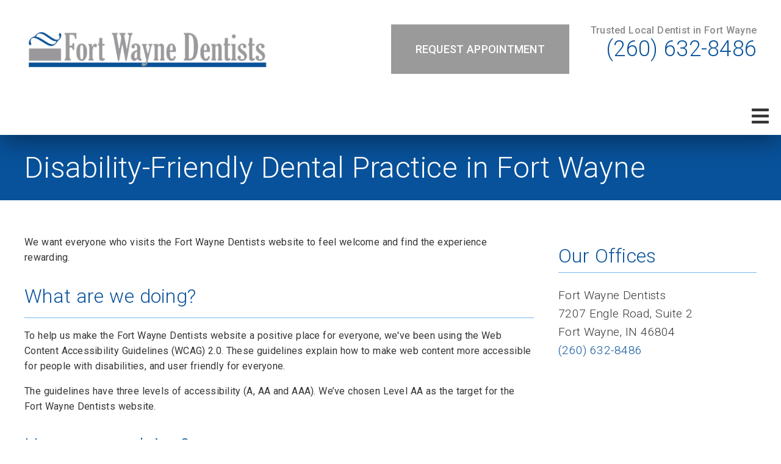

--- FILE ---
content_type: text/html; charset=UTF-8
request_url: https://fortwayne.dentist-fortwayne.com/accessibility/
body_size: 24437
content:
<!DOCTYPE html>
<html lang="en">
					<head>
						<title>Disability-Friendly Dental Practice in Fort Wayne, IN | Fort Wayne Dentists</title>
						<meta charset="utf-8">
<meta name="viewport" content="width=device-width, initial-scale=1">
<meta name="robots" content="index, follow">
<meta name="google-site-verification" content="">
<meta name="facebook-domain-verification" content="">
<meta property="og:title" content="Disability-Friendly Dental Practice in Fort Wayne, IN | Fort Wayne Dentists">
<meta property="og:url" content="https://fortwayne.dentist-fortwayne.com/accessibility/">
<meta property="og:type" content="website">
<meta property="og:description" content="We want everyone who visits the Fort Wayne Dentists website to feel welcome and find the experience rewarding.">
<meta property="og:image" content="https://fortwayne.dentist-fortwayne.com/custom/images/logo.png">
<meta http-equiv="expires" content="never">
<meta http-equiv="cache-control" content="public">
<link rel="preload" as="script" href="https://api.aleso.ai/aleso.js">
<link rel="preload" as="script" href="/system/js/jquery-3.5.1.min.js">
<script>
	var javascript;
	var javascript_deferred;
	
	var js_id = 0;
	var jsd_id = 0;
	
	var viewport_size = 0;

	javascript.load = [];
	javascript_deferred.load = [];
	
	function javascript() {};
	function javascript_deferred() {};
	
	function get_id() {
		var uid = 'js_'+js_id;
		javascript.load.push(uid);
		js_id++;
		return uid;
	}
	
	function get_deferred_id() {
		var uid = 'jsd_'+jsd_id;
		javascript_deferred.load.push(uid);
		jsd_id++;
		return uid;
	}
</script>
<!-- <script>FontAwesomeConfig = {searchPseudoElements: true};</script> --><script src="https://secure.networkmerchants.com/token/CollectCheckout.js" data-checkout-key="checkout_public_ZFGyd8hv6Jy8MYAS4g698Z4UARbk6G3p"></script>
<script>
window.addEventListener('DOMContentLoaded', function(e) {
document.getElementById('checkout_button').addEventListener('click', function(e) {
CollectCheckout.redirectToCheckout({
type: "sale",
lineItems: [
{
lineItemType: "customPayment",
description: "Pay Invoice",
currency: "USD"
},
],
successUrl: null,
cancelUrl: null,
receipt: {
showReceipt: true,
},
paymentMethods: [
{
type: "creditCard",
},
{
type: "googlePay",
},
],
fields: [
{
field: "merchant_defined_field_1",
required: true,
},
{
field: "merchant_defined_field_2",
required: true,
},
],
}).then((error) => {
console.log(error);
});
});
});


javascript_deferred.prototype[get_deferred_id()] = function() {
		$.getScript('https://www.googletagmanager.com/gtag/js?id=UA-51055204-1');
		window.dataLayer = window.dataLayer || [];
		google_tracking.gtag('js', new Date());
		google_tracking.gtag('config', 'UA-51055204-1');		
	}
javascript_deferred.prototype[get_deferred_id()] = function() {
		$.getScript('https://www.googletagmanager.com/gtag/js?id=GTM-MMBL3X4');
		window.dataLayer = window.dataLayer || [];
		google_tracking.gtag('js', new Date());
		google_tracking.gtag('config', 'GTM-MMBL3X4');		
	}
</script>
						<link rel="canonical" href="https://fortwayne.dentist-fortwayne.com/accessibility/">
				
						<meta name="description" content="We want everyone who visits the Fort Wayne Dentists website to feel welcome and find the experience rewarding.">
						<meta name="keywords" content="Pediatric Dentistry, Dental Fillings, Fort Wayne, Dentures, Sedation Dentistry, Woodburn, Preventative Program, Oral Exams">
						<script type="application/ld+json">[]</script>
			<style>body {
  border: 0px;
  padding: 0px;
  margin: 0px;
  font-family: "arial";
  font-size: 16px;
  letter-spacing: 0.25px;
  word-spacing: 0.5px;
  font-weight: normal;
  background: white;
  box-sizing: border-box;
  width: 100%;
  height: 100%;
  -webkit-tap-highlight-color: rgba(0,0,0,0);
  text-rendering: optimizeSpeed !important;
  display: flex;
  flex-wrap: wrap;
}
body::after {
  content: '';
  clear: both;
  visibility: hidden;
  display: block;
}
@media (max-width: 360px) {
  body {
    overflow-x: hidden;
  }
}
body > section {
  float: left;
  width: 100%;
  position: relative;
  z-index: 10;
  box-sizing: border-box;
  display: inline-block;
  flex-basis: 100%;
}
body a {
  text-decoration: none;
  color: inherit;
  transition: color 0.4s;
}
body a:hover {
  color: #0a82d2;
}
body a svg {
  pointer-events: none;
}
body p {
  margin: 1rem 0px;
  line-height: 1.6rem;
}
body img {
  max-width: 100%;
  max-height: 100%;
  image-rendering: -webkit-optimize-contrast;
}
body picture {
  max-width: 100%;
  max-height: 100%;
}
body h1,
body h2,
body h3,
body h4,
body h5,
body h6 {
  margin: 1rem 0px;
}
body h1 {
  font-size: 5rem;
}
body h2 {
  font-size: 4rem;
}
body h3 {
  font-size: 3rem;
}
body h4 {
  font-size: 2rem;
}
body h5,
body h6 {
  font-size: 1rem;
}
body sup {
  font-size: 0.75rem;
  line-height: 0px;
}
body li {
  line-height: 1.6rem;
}
body iframe {
  width: 100%;
  margin: 0px;
  padding: 0px;
  border: 0px;
}
body iframe:not([height]) {
  height: 100%;
}
body picture {
  max-width: 100%;
  max-height: 100%;
}
body .button {
  padding: 20px 40px;
  display: inline-block;
  cursor: pointer;
  transition: background 0.4s, color 0.4s;
  margin: 1rem 0px;
  text-align: center;
  line-height: 1.6rem;
  box-sizing: border-box;
}
@media (max-width: 640px) {
  body .button {
    padding: 20px;
  }
}
body .float-left {
  float: left;
}
body .float-right {
  float: right;
}
body .position-center {
  display: inline-block;
  position: relative;
  left: 50%;
  transform: translate(-50%);
}
body .clear {
  clear: both;
}
body .inline-block {
  display: inline-block;
}
body .flex {
  display: flex;
}
body .background_container {
  position: relative;
  overflow: hidden;
}
body .background_container .background_image {
  position: absolute;
  min-width: 100%;
  min-height: 100%;
  transform: translate(-50%,-50%);
  left: 50%;
  top: 50%;
  object-fit: cover;
  height: inherit;
  width: 100%;
  height: 100%;
}
body .background_container .background_image * {
  width: 100%;
  object-fit: cover;
  object-position: inherit;
  height: inherit;
}
body section[data-type="system-lightbox-container"] {
  position: fixed;
  width: 100%;
  height: 100%;
  top: 0px;
  left: 0px;
  z-index: 99999;
  display: flex;
  opacity: 0;
  pointer-events: none;
  transition: opacity 0.4s;
  -webkit-user-select: none;
  -moz-user-select: none;
  -ms-user-select: none;
  user-select: none;
}
body section[data-type="system-lightbox-container"].show {
  opacity: 1;
  pointer-events: initial;
}
body section[data-module="ad_tracking"] {
  display: none;
}
body form input[type="submit"] {
  display: none;
}
body form section[data-type="system-lightbox-content"] {
  display: none;
}
body form [data-hidden="1"] {
  display: none;
}
body form input[type="file"] {
  display: none;
}
body form div[data-container="file"] {
  margin: 5px;
  transition: opacity 0.4s;
}
body form div[data-container="file"].disabled {
  opacity: 0.2;
  pointer-events: none;
}
body form [data-container="file"] label {
  display: inline-block;
  cursor: pointer;
  line-height: 1.6rem;
  box-sizing: border-box;
  border-radius: 3px;
  transition: all .75s ease;
  background-size: 500% 500%;
  background-position: -2px -2px;
  padding: 20px 40px;
  color: white;
  position: relative;
}
body form [data-container="file"] label:hover {
  background-position: bottom right;
}
body form [data-container="file"] label .remove_file {
  position: absolute;
  top: -5px;
  left: -5px;
  width: 24px;
  height: 24px;
  background-color: white;
  border-radius: 50%;
  display: flex;
  justify-content: center;
  align-items: center;
  color: black;
  box-shadow: 1px 1px 5px rgba(0,0,0,0.4);
  font-size: 1rem;
}
body form div[data-group="file"] {
  display: flex;
  flex: 0 0 auto;
  width: calc(100% - 20px);
  margin: 10px 10px;
  flex-wrap: wrap;
  justify-content: center;
  user-select: none;
  transition: opacity 0.4s;
}
body form div[data-group="file"] > div {
  display: flex;
  flex-wrap: wrap;
  justify-content: center;
}
body form div[data-group="file"] .max_size_container {
  width: 100%;
  display: flex;
  justify-content: center;
  padding: 10px 20px;
  box-sizing: border-box;
  border: 3px solid #fbfbfb;
  border-radius: 3px;
  transition: background-color 0.4s, border 0.4s;
  margin-top: 20px;
}
body form div[data-group="file"] .max_size_container .size_divider {
  display: inline-block;
  margin: 0px 5px;
}
body form div[data-group="file"] .max_size_container .current_size_warning {
  display: none;
  margin-right: 10px;
  font-size: 24px;
}
body form div[data-group="file"] .max_size_container .current_size_ok {
  display: inline-block;
  margin-right: 10px;
  font-size: 24px;
}
body form div[data-group="file"] .too_large {
  color: #c40000;
  font-weight: bold;
  box-sizing: border-box;
  border: 3px solid #c40000;
  background-color: #c40000;
  color: white;
}
body form div[data-group="file"] .too_large .current_size_warning {
  display: inline-block;
}
body form div[data-group="file"] .too_large .current_size_ok {
  display: none;
}
body form [data-type='submit'].disabled {
  opacity: 0.2;
  pointer-events: none;
}
body form[action="https://maps.google.com/maps"] input[type="submit"] {
  display: initial;
  padding: 5px 10px;
  font-size: 1rem;
  box-sizing: border-box;
  border: 1px solid grey;
}
body form[action="https://maps.google.com/maps"] input#saddr {
  border: 1px solid grey;
  margin: 0px 10px;
  font-size: 1rem;
  padding: 5px 10px;
  box-sizing: border-box;
}
body .ui-widget.ui-widget-content {
  border: 0px;
}
body .ui-datepicker-flex {
  display: flex !important;
  background-color: rgba(0,0,0,0.95);
  position: fixed !important;
  top: 0px !important;
  left: 0px !important;
  z-index: 1000 !important;
  width: 100%;
  height: 100%;
  color: white;
  display: none;
  flex-direction: column;
  justify-content: center;
  align-items: center;
}
body .ui-datepicker-flex th,
body .ui-datepicker-flex td {
  width: 50px;
  height: 50px;
  box-sizing: border-box;
  text-align: center;
  font-size: 1.25rem;
  padding: 0px;
}
body .ui-datepicker-flex th a,
body .ui-datepicker-flex td a {
  padding: 0px;
}
@media (max-width: 320px) {
  body .ui-datepicker-flex th,
  body .ui-datepicker-flex td {
    width: 40px;
    height: 40px;
    font-size: 1rem;
  }
}
body .ui-datepicker-flex .ui-datepicker-header {
  display: flex;
  justify-content: center;
  width: 350px;
  border: 0px;
  border-bottom: 1px solid white;
  border-radius: 0px;
  background: initial;
  color: white;
}
body .ui-datepicker-flex .ui-datepicker-header .ui-datepicker-prev {
  order: 0;
}
body .ui-datepicker-flex .ui-datepicker-header .ui-datepicker-title {
  order: 1;
}
body .ui-datepicker-flex .ui-datepicker-header .ui-datepicker-next {
  order: 2;
}
body .ui-datepicker-flex .ui-widget-header .ui-state-hover {
  background: white;
  border-radius: 0px;
}
body .ui-datepicker-flex .ui-datepicker-calendar {
  width: 350px;
}
body .ui-datepicker-flex .ui-datepicker-calendar .ui-state-default {
  background: initial;
  color: white;
  border: 0px;
  text-align: center;
}
body .ui-datepicker-flex .ui-datepicker-calendar .ui-datepicker-current-day {
  background-color: white;
  border-radius: 50%;
}
body .ui-datepicker-flex .ui-datepicker-calendar .ui-datepicker-current-day a {
  color: black;
}
body .sidebar[data-sidebar="false"] {
  display: none;
}
body .sidebar[data-sidebar="true"] {
  flex-basis: 280px;
  width: 100%;
  flex-grow: 1;
  flex-shrink: 0;
  margin-left: 40px;
  box-sizing: border-box;
}
body .sidebar[data-sidebar="true"] img,
body .sidebar[data-sidebar="true"] picture {
  border-radius: 5px;
}
body .sidebar[data-sidebar="true"] > .label {
  font-size: 1.25rem;
  margin: 1.5rem 0px 0.5rem;
  border-bottom: 1px solid #ececec;
  padding-bottom: 0.5rem;
}
body .sidebar[data-sidebar="true"] div[data-sidebar="address_all"] {
  padding: 1rem 0rem;
}
body .sidebar[data-sidebar="true"] div[data-sidebar="address_all"] > div {
  line-height: 1.6rem;
}
body .sidebar[data-sidebar="true"] div[data-sidebar="address_current"] {
  padding: 1rem 0rem;
}
body .sidebar[data-sidebar="true"] div[data-sidebar="address_current"] > div {
  line-height: 1.6rem;
}
body .sidebar[data-sidebar="true"] div[data-sidebar="social_current"],
body .sidebar[data-sidebar="true"] div[data-micro-template="social_icons_dynamic"] {
  display: flex;
}
body .sidebar[data-sidebar="true"] div[data-sidebar="social_current"] div.title,
body .sidebar[data-sidebar="true"] div[data-micro-template="social_icons_dynamic"] div.title {
  margin-bottom: 10px;
}
body .sidebar[data-sidebar="true"] div[data-sidebar="social_current"] div[data-micro-template="social_icons"],
body .sidebar[data-sidebar="true"] div[data-micro-template="social_icons_dynamic"] div[data-micro-template="social_icons"] {
  display: flex;
  width: 50px;
  height: 50px;
}
body .sidebar[data-sidebar="true"] div[data-sidebar="social_current"] div[data-micro-template="social_icons"] a,
body .sidebar[data-sidebar="true"] div[data-micro-template="social_icons_dynamic"] div[data-micro-template="social_icons"] a {
  font-size: 1.6rem;
  display: flex;
  width: 100%;
  height: 100%;
  justify-content: center;
  align-items: center;
}
body .sidebar[data-sidebar="true"] div[data-micro-template="office_hours"],
body .sidebar[data-sidebar="true"] div[data-micro-template="office_hours_dynamic"] {
  display: flex;
  flex-direction: row;
  flex-wrap: wrap;
  padding: 1rem 0px;
}
body .sidebar[data-sidebar="true"] div[data-micro-template="office_hours"] > div.title,
body .sidebar[data-sidebar="true"] div[data-micro-template="office_hours_dynamic"] > div.title {
  margin-bottom: 10px;
}
body .sidebar[data-sidebar="true"] div[data-micro-template="office_hours"] .row,
body .sidebar[data-sidebar="true"] div[data-micro-template="office_hours_dynamic"] .row {
  display: flex;
  flex: 1 0 100%;
}
body .sidebar[data-sidebar="true"] div[data-micro-template="office_hours"] .row .day,
body .sidebar[data-sidebar="true"] div[data-micro-template="office_hours_dynamic"] .row .day {
  flex: 1 0 40%;
  line-height: 1.6rem;
}
body .sidebar[data-sidebar="true"] div[data-micro-template="office_hours"] .row .time,
body .sidebar[data-sidebar="true"] div[data-micro-template="office_hours_dynamic"] .row .time {
  flex: 1 0 60%;
  text-align: right;
  line-height: 1.6rem;
}
body .sidebar[data-sidebar="true"] div[data-sidebar="blogs_by_year"] {
  padding: 1rem 20px;
}
body .sidebar[data-sidebar="true"] div[data-sidebar="blogs_by_year"] ul {
  list-style: initial;
  margin: initial;
  padding: initial;
}
body .sidebar[data-sidebar="true"] div[data-sidebar="blogs_by_year"] ul li:not(:last-of-type) {
  margin-bottom: 10px;
}
body .sidebar[data-sidebar="true"] div[data-sidebar="related_blogs"] {
  padding: 1rem 20px;
}
body .sidebar[data-sidebar="true"] div[data-sidebar="related_blogs"] ul {
  list-style: initial;
  margin: initial;
  padding: initial;
}
body .sidebar[data-sidebar="true"] div[data-sidebar="related_blogs"] ul li:not(:last-of-type) {
  margin-bottom: 10px;
}
@media (max-width: 920px) {
  body .sidebar[data-sidebar="true"] {
    flex-basis: 100%;
    max-width: 100%;
    margin-left: 0px;
    margin-top: 1rem;
    justify-content: center;
    text-align: center;
  }
  body .sidebar[data-sidebar="true"] div[data-sidebar] {
    justify-content: center;
  }
  body .sidebar[data-sidebar="true"] div[data-sidebar="related_blogs"] ul,
  body .sidebar[data-sidebar="true"] div[data-sidebar="blogs_by_year"] ul {
    list-style: none;
  }
  body .sidebar[data-sidebar="true"] div[data-sidebar="related_blogs"] ul,
  body .sidebar[data-sidebar="true"] div[data-sidebar="blogs_by_year"] ul {
    list-style: none;
  }
  body .sidebar[data-sidebar="true"] div[data-micro-template="office_hours"] .row .day,
  body .sidebar[data-sidebar="true"] div[data-micro-template="office_hours_dynamic"] .row .day {
    padding-right: 10px;
    box-sizing: border-box;
    flex: 1 0 50%;
    text-align: right;
  }
  body .sidebar[data-sidebar="true"] div[data-micro-template="office_hours"] .row .time,
  body .sidebar[data-sidebar="true"] div[data-micro-template="office_hours_dynamic"] .row .time {
    padding-left: 10px;
    box-sizing: border-box;
    flex: 1 0 50%;
    text-align: left;
  }
}
@media (max-width: 920px) and (max-width: 360px) {
  body .sidebar[data-sidebar="true"] div[data-micro-template="office_hours"] .row .day,
  body .sidebar[data-sidebar="true"] div[data-micro-template="office_hours_dynamic"] .row .day {
    flex: 1 0 40%;
  }
  body .sidebar[data-sidebar="true"] div[data-micro-template="office_hours"] .row .time,
  body .sidebar[data-sidebar="true"] div[data-micro-template="office_hours_dynamic"] .row .time {
    flex: 1 0 60%;
  }
}
@media (max-width: 1080px) {
  body section[data-module="blog_content"] .content_container,
  body section[data-module="article_content"] .content_container {
    flex-wrap: wrap;
  }
}
@media (max-width: 920px) {
  body section[data-module="dynamic_content"] .content_container,
  body section[data-module="interior_content"] .content_container {
    flex-wrap: wrap;
  }
}
body span[data-micro-template="city_string"]:not(:first-of-type):before {
  content: ", ";
}
body span[data-micro-template="city_string"]:not(:first-of-type):last-of-type:before {
  content: " and ";
}
</style>
					<link rel="preconnect" href="https://fonts.googleapis.com"><link rel="preconnect" href="https://fonts.gstatic.com" crossorigin=""><link href="https://fonts.googleapis.com/css?family=Roboto:300,400,500&display=swap" rel="preload" as="style" onload="this.rel='stylesheet'"><link href="https://fonts.googleapis.com/css?family=Quicksand&display=swap" rel="preload" as="style" onload="this.rel='stylesheet'"><link href="https://fonts.googleapis.com/css?family=Poppins:400,700&display=swap" rel="preload" as="style" onload="this.rel='stylesheet'"></head>
					<body data-template-group="interior">
			<style>body {
  background: #ffffff;
  color: #353535;
  font-family: "Roboto";
}
body a {
  color: #08529b;
}
body a:hover {
  color: #9a9a9a;
}
body h1 {
  font-family: "Roboto";
}
body h2 {
  font-family: "Roboto";
}
body h3 {
  font-family: "Roboto";
}
body h1,
body h2,
body h3,
body h4,
body h5,
body h6 {
  color: #08529b;
  font-weight: bold;
}
body input,
body textarea {
  font-family: "Roboto";
  border: 0px;
  border-radius: 0;
}
body input[type="text"],
body textarea {
  -webkit-appearance: none;
}
body .button {
  background: #08529b;
  color: #8b8b8b;
  font-size: 18px;
}
body .button:hover {
  background: #08529b;
  color: #9a9a9a;
}
body .item_float_right {
  float: right;
  margin: 0 0 15px 15px;
}
@media (max-width: 480px) {
  body .item_float_right {
    float: none;
    margin: 0 auto 10px;
  }
}
body .item_float_left {
  float: left;
  margin: 0 15px 15px 0;
}
@media (max-width: 480px) {
  body .item_float_left {
    float: none;
    margin: 0 auto 10px;
  }
}
body .margin_center {
  margin: 0 auto;
}
body .margin_left {
  margin: 0 auto 0 0;
}
body .margin_right {
  margin: 0 0 0 auto;
}
body .margin_bottom {
  margin: auto 0 0 0;
}
body .margin_top {
  margin: 0 0 auto 0;
}
body .sys_flex_container {
  display: flex;
  gap: 20px;
}
body .sys_flex_container.flex_wrap {
  flex-wrap: wrap;
}
@media (max-width: 1024px) {
  body .sys_flex_container.flex_wrap_tablet {
    flex-wrap: wrap;
  }
}
@media (max-width: 768px) {
  body .sys_flex_container.flex_wrap_phablet {
    flex-wrap: wrap;
  }
}
@media (max-width: 480px) {
  body .sys_flex_container.flex_wrap_phone {
    flex-wrap: wrap;
  }
}
body .sys_flex_container.justify_center {
  justify-content: center;
}
body .sys_flex_container.justify_start {
  justify-content: flex-start;
}
body .sys_flex_container.justify_end {
  justify-content: flex-end;
}
body .sys_flex_container.justify_around {
  justify-content: space-around;
}
body .sys_flex_container.justify_between {
  justify-content: space-between;
}
body .sys_flex_container.align_center {
  align-items: center;
}
body .sys_flex_container.align_start {
  align-items: flex-start;
}
body .sys_flex_container.align_end {
  align-items: flex-end;
}
body .sys_flex_container.align_stretch {
  align-items: stretch;
}
body .sys_flex_container > .full_width {
  flex-basis: 100%;
}
@media (max-width: 1024px) {
  body .sys_flex_container > .full_width_tablet {
    flex-basis: 100%;
  }
}
@media (max-width: 768px) {
  body .sys_flex_container > .full_width_phablet {
    flex-basis: 100%;
  }
}
@media (max-width: 480px) {
  body .sys_flex_container > .full_width_phone {
    flex-basis: 100%;
  }
}
body .sys_flex_container.flex_column {
  flex-direction: column;
}
@media (max-width: 1024px) {
  body .sys_flex_container.flex_column_tablet {
    flex-direction: column;
  }
}
@media (max-width: 768px) {
  body .sys_flex_container.flex_column_phablet {
    flex-direction: column;
  }
}
@media (max-width: 480px) {
  body .sys_flex_container.flex_column_phone {
    flex-direction: column;
  }
}
body .sys_grid_container {
  display: grid;
  gap: 20px;
}
body .sys_grid_container.two_wide {
  grid-template-columns: repeat(2,1fr);
}
body .sys_grid_container.three_wide {
  grid-template-columns: repeat(3,1fr);
}
body .sys_grid_container.four_wide {
  grid-template-columns: repeat(4,1fr);
}
body .sys_grid_container.five_wide {
  grid-template-columns: repeat(5,1fr);
}
@media (max-width: 1024px) {
  body .sys_grid_container.one_wide_tablet {
    grid-template-columns: repeat(1,1fr);
  }
}
@media (max-width: 1024px) {
  body .sys_grid_container.two_wide_tablet {
    grid-template-columns: repeat(2,1fr);
  }
}
@media (max-width: 1024px) {
  body .sys_grid_container.three_wide_tablet {
    grid-template-columns: repeat(3,1fr);
  }
}
@media (max-width: 1024px) {
  body .sys_grid_container.four_wide_tablet {
    grid-template-columns: repeat(4,1fr);
  }
}
@media (max-width: 1024px) {
  body .sys_grid_container.five_wide_tablet {
    grid-template-columns: repeat(5,1fr);
  }
}
@media (max-width: 768px) {
  body .sys_grid_container.one_wide_phablet {
    grid-template-columns: repeat(1,1fr);
  }
}
@media (max-width: 768px) {
  body .sys_grid_container.two_wide_phablet {
    grid-template-columns: repeat(2,1fr);
  }
}
@media (max-width: 768px) {
  body .sys_grid_container.three_wide_phablet {
    grid-template-columns: repeat(3,1fr);
  }
}
@media (max-width: 768px) {
  body .sys_grid_container.four_wide_phablet {
    grid-template-columns: repeat(4,1fr);
  }
}
@media (max-width: 768px) {
  body .sys_grid_container.five_wide_phablet {
    grid-template-columns: repeat(5,1fr);
  }
}
@media (max-width: 480px) {
  body .sys_grid_container.one_wide_phone {
    grid-template-columns: repeat(1,1fr);
  }
}
@media (max-width: 480px) {
  body .sys_grid_container.two_wide_phone {
    grid-template-columns: repeat(2,1fr);
  }
}
@media (max-width: 480px) {
  body .sys_grid_container.three_wide_phone {
    grid-template-columns: repeat(3,1fr);
  }
}
@media (max-width: 480px) {
  body .sys_grid_container.four_wide_phone {
    grid-template-columns: repeat(4,1fr);
  }
}
@media (max-width: 480px) {
  body .sys_grid_container.five_wide_phone {
    grid-template-columns: repeat(5,1fr);
  }
}
body .sys_grid_container > .full_width {
  grid-column: 1/-1;
}
@media (max-width: 1024px) {
  body .sys_grid_container > .full_width_tablet {
    grid-column: 1/-1;
  }
}
@media (max-width: 768px) {
  body .sys_grid_container > .full_width_phablet {
    grid-column: 1/-1;
  }
}
@media (max-width: 480px) {
  body .sys_grid_container > .full_width_phone {
    grid-column: 1/-1;
  }
}
body .sys_flex_container.no_gap,
body .sys_grid_container.no_gap {
  gap: 0;
}
body .sys_flex_container.medium_gap,
body .sys_grid_container.medium_gap {
  gap: 40px;
}
body .sys_flex_container.large_gap,
body .sys_grid_container.large_gap {
  gap: 80px;
}
@media (max-width: 1024px) {
  body .sys_flex_container.no_gap_tablet,
  body .sys_grid_container.no_gap_tablet {
    gap: 0px;
  }
}
@media (max-width: 1024px) {
  body .sys_flex_container.small_gap_tablet,
  body .sys_grid_container.small_gap_tablet {
    gap: 20px;
  }
}
@media (max-width: 1024px) {
  body .sys_flex_container.medium_gap_tablet,
  body .sys_grid_container.medium_gap_tablet {
    gap: 40px;
  }
}
@media (max-width: 1024px) {
  body .sys_flex_container.large_gap_tablet,
  body .sys_grid_container.large_gap_tablet {
    gap: 80px;
  }
}
@media (max-width: 768px) {
  body .sys_flex_container.no_gap_phablet,
  body .sys_grid_container.no_gap_phablet {
    gap: 0px;
  }
}
@media (max-width: 768px) {
  body .sys_flex_container.small_gap_phablet,
  body .sys_grid_container.small_gap_phablet {
    gap: 20px;
  }
}
@media (max-width: 768px) {
  body .sys_flex_container.medium_gap_phablet,
  body .sys_grid_container.medium_gap_phablet {
    gap: 40px;
  }
}
@media (max-width: 768px) {
  body .sys_flex_container.large_gap_phablet,
  body .sys_grid_container.large_gap_phablet {
    gap: 80px;
  }
}
@media (max-width: 480px) {
  body .sys_flex_container.no_gap_phone,
  body .sys_grid_container.no_gap_phone {
    gap: 0px;
  }
}
@media (max-width: 480px) {
  body .sys_flex_container.small_gap_phone,
  body .sys_grid_container.small_gap_phone {
    gap: 20px;
  }
}
@media (max-width: 480px) {
  body .sys_flex_container.medium_gap_phone,
  body .sys_grid_container.medium_gap_phone {
    gap: 40px;
  }
}
@media (max-width: 480px) {
  body .sys_flex_container.large_gap_phone,
  body .sys_grid_container.large_gap_phone {
    gap: 80px;
  }
}
body div[data-type="locations-social"] {
  color: white;
}
body div[data-type="locations-social"] a:hover {
  color: inherit;
}
body div[data-type="locations-social"] > div {
  transition: background 0.2s;
}
body div[data-type="locations-social"] div[data-type="facebook"] {
  background: #4267b2;
}
body div[data-type="locations-social"] div[data-type="facebook"]:hover {
  background: #6283c5;
  color: #ffffff;
}
body div[data-type="locations-social"] div[data-type="twitter"] {
  background: #1da1f2;
}
body div[data-type="locations-social"] div[data-type="twitter"]:hover {
  background: #4db5f5;
  color: #ffffff;
}
body div[data-type="locations-social"] div[data-type="google"] {
  background: #db4437;
}
body div[data-type="locations-social"] div[data-type="google"]:hover {
  background: #e36c62;
  color: #ffffff;
}
body div[data-type="locations-social"] div[data-type="instagram"] {
  background: #833ab4;
}
body div[data-type="locations-social"] div[data-type="instagram"]:hover {
  background: #9c58c9;
  color: #ffffff;
}
body div[data-type="locations-social"] div[data-type="blog"] {
  background: #833ab4;
}
body div[data-type="locations-social"] div[data-type="blog"]:hover {
  background: #9c58c9;
  color: #ffffff;
}
body .sidebar[data-sidebar="true"] > .label {
  font-size: 1.5rem;
  margin: 1.5rem 0px 0.5rem;
  border-bottom: 1px solid #08529b;
  padding-bottom: 0.5rem;
  font-weight: bold;
  color: #08529b;
  font-family: "Roboto";
}
body :-moz-placeholder {
  color: #353535;
  font-family: "Roboto";
  text-decoration: none;
  font-weight: normal;
  opacity: 0.8;
}
body ::-moz-placeholder {
  color: #353535;
  font-family: "Roboto";
  text-decoration: none;
  font-weight: normal;
  opacity: 0.8;
}
body ::-webkit-input-placeholder {
  color: #353535;
  font-family: "Roboto";
  text-decoration: none;
  font-weight: normal;
  opacity: 0.8;
}
body :-ms-input-placeholder {
  color: #353535;
  font-family: "Roboto";
  text-decoration: none;
  font-weight: normal;
  opacity: 0.8;
}
body form * {
  font-family: "Roboto";
  text-decoration: none;
  font-weight: normal;
  font-size: 1rem;
}
body form div[data-container="file"] {
  margin: 5px;
  transition: opacity 0.4s;
}
body form div[data-container="file"]:last-of-type label {
  background-image: linear-gradient(to bottom right,#08529b 25%,#9a9a9a 75%);
}
body form [data-container="file"] label {
  background-image: linear-gradient(to bottom right,#9a9a9a 25%,#08529b 75%);
}
body div[data-micro-template="accordion_container"] {
  width: 100%;
  max-width: 100%;
  font-family: "Roboto";
}
body div[data-micro-template="accordion_container"] div[data-micro-template="accordion"] .accordion_title {
  display: flex;
  justify-content: space-between;
  align-items: center;
  color: #08529b;
  cursor: pointer;
  border-bottom: 1px solid #353535;
  padding-bottom: 0px;
}
body div[data-micro-template="accordion_container"] div[data-micro-template="accordion"] .accordion_title .accordion_title_text,
body div[data-micro-template="accordion_container"] div[data-micro-template="accordion"] .accordion_title .accordion_toggle {
  font-size: 1.5rem;
  font-weight: 400;
}
@media (max-width: 1024px) {
  body div[data-micro-template="accordion_container"] div[data-micro-template="accordion"] .accordion_title .accordion_title_text,
  body div[data-micro-template="accordion_container"] div[data-micro-template="accordion"] .accordion_title .accordion_toggle {
    font-size: 1.2rem;
  }
}
@media (max-width: 480px) {
  body div[data-micro-template="accordion_container"] div[data-micro-template="accordion"] .accordion_title .accordion_title_text,
  body div[data-micro-template="accordion_container"] div[data-micro-template="accordion"] .accordion_title .accordion_toggle {
    font-size: 1.1rem;
  }
}
body div[data-micro-template="accordion_container"] div[data-micro-template="accordion"] .accordion_title.active {
  border-color: #8b8b8b;
  color: #8b8b8b;
}
body div[data-micro-template="accordion_container"] div[data-micro-template="accordion"] .accordion_title.active .accordion_title_text {
  color: #8b8b8b;
}
body div[data-micro-template="accordion_container"] div[data-micro-template="accordion"] .accordion_body {
  display: none;
  padding: 20px 0;
  line-height: 1.35em;
  text-align: left;
}
body section[data-type="system-lightbox-container"] .close-icon {
  background-color: white;
  border-radius: 50%;
  box-sizing: border-box;
  border: 5px solid white;
  display: flex;
  justify-content: center;
  align-items: center;
  top: -10px;
  right: -10px;
}
body section[data-type="system-lightbox-container"] .next-icon {
  background-color: white;
  border-radius: 50%;
  box-sizing: border-box;
  border: 4px solid white;
  display: flex;
  justify-content: center;
  align-items: center;
  position: absolute;
  top: 50%;
  right: 0px;
  font-size: 2rem;
  transform: translate(10px,-50%);
  cursor: pointer;
}
body section[data-type="system-lightbox-container"] .prev-icon {
  background-color: white;
  border-radius: 50%;
  box-sizing: border-box;
  border: 4px solid white;
  display: flex;
  justify-content: center;
  align-items: center;
  position: absolute;
  top: 50%;
  left: 0px;
  font-size: 2rem;
  transform: translate(-10px,-50%);
  cursor: pointer;
}
body section[data-type="system-lightbox-container"] .gallery_grid_modal {
  display: none;
  position: fixed;
  height: 100vh;
  width: 100%;
  top: 0;
  left: 0;
  background-color: rgba(0,0,0,0.6);
  justify-content: center;
  align-items: center;
  opacity: 0;
  transition: all 0.4s ease-in-out;
  z-index: 99999999;
}
body section[data-type="system-lightbox-container"] .gallery_grid_modal .highlighted_image_container {
  cursor: pointer;
  margin: 5%;
  position: relative;
}
body section[data-type="system-lightbox-container"] .gallery_grid_modal .highlighted_image_container img {
  max-height: 80vh;
}
body section[data-type="system-lightbox-container"] .gallery_grid_modal .highlighted_image_container .highlighted_image_content {
  display: flex;
  flex-direction: column;
}
body section[data-type="system-lightbox-container"] .gallery_grid_modal .highlighted_image_container .highlighted_image_content .button {
  order: 5;
  margin: 0;
}
body section[data-type="system-lightbox-container"] .gallery_grid_modal .highlighted_image_container .gallery_grid_arrow {
  position: absolute;
  top: 50%;
}
body section[data-type="system-lightbox-container"] .gallery_grid_modal .highlighted_image_container .gallery_grid_arrow svg {
  color: #fff;
  font-size: 36px;
  transition: all 0.2s;
}
body section[data-type="system-lightbox-container"] .gallery_grid_modal .highlighted_image_container .gallery_grid_arrow:hover svg {
  transform: scale(1.2);
}
body section[data-type="system-lightbox-container"] .gallery_grid_modal .highlighted_image_container .gallery_grid_left {
  left: -50px;
}
body section[data-type="system-lightbox-container"] .gallery_grid_modal .highlighted_image_container .gallery_grid_right {
  right: -50px;
}
body section[data-type="system-lightbox-container"] .gallery_grid_modal .highlighted_image_caption {
  position: absolute;
  bottom: 100px;
  width: 100%;
  text-align: center;
  background: rgba(0,0,0,0.6);
}
body section[data-type="system-lightbox-container"] .gallery_grid_modal .highlighted_image_caption .highlighted_image_text {
  color: #fff;
  font-size: 1.25em;
  margin: 0;
  font-family: "Roboto";
  padding: 15px 0;
}
body section[data-type="system-lightbox-container"] .gallery_grid_modal.show {
  display: flex;
  opacity: 1;
}
@media (max-width: 768px) {
  body section[data-type="system-lightbox-container"] .gallery_grid_modal .highlighted_image_caption {
    bottom: 75px;
  }
  body section[data-type="system-lightbox-container"] .gallery_grid_modal .highlighted_image_caption .highlighted_image_text {
    font-size: 1em;
    padding: 5px;
  }
  body section[data-type="system-lightbox-container"] .gallery_grid_modal .highlighted_image_container .gallery_grid_left {
    left: -40px;
  }
  body section[data-type="system-lightbox-container"] .gallery_grid_modal .highlighted_image_container .gallery_grid_right {
    right: -40px;
  }
  body section[data-type="system-lightbox-container"] .gallery_grid_modal .highlighted_image_container .highlighted_image_content .button {
    padding: 10px;
  }
}
@media (max-width: 480px) {
  body section[data-type="system-lightbox-container"] .gallery_grid_modal .highlighted_image_caption {
    bottom: 50px;
  }
  body section[data-type="system-lightbox-container"] .gallery_grid_modal .highlighted_image_container .gallery_grid_arrow {
    bottom: -40px;
    top: initial;
  }
  body section[data-type="system-lightbox-container"] .gallery_grid_modal .highlighted_image_container .gallery_grid_left {
    left: 20%;
  }
  body section[data-type="system-lightbox-container"] .gallery_grid_modal .highlighted_image_container .gallery_grid_right {
    right: 20%;
  }
}
body .responsive_video {
  padding-bottom: 56.25%;
  position: relative;
}
body .responsive_video iframe,
body .responsive_video video {
  position: absolute;
  height: 100%;
  width: 100%;
  top: 0;
  left: 0;
}
body .ul_column {
  column-count: 2;
}
@media (max-width: 768px) {
  body .ul_column {
    column-count: 2;
  }
}
@media (max-width: 480px) {
  body .ul_column {
    column-count: 1;
  }
}
body section .content_container .content div[data-micro-template="invisalign_list_container"] {
  display: grid;
  grid-template-columns: repeat(4,1fr);
  gap: 40px 20px;
}
@media (max-width: 1366px) {
  body section .content_container .content div[data-micro-template="invisalign_list_container"] {
    grid-template-columns: repeat(3,1fr);
  }
}
@media (max-width: 768px) {
  body section .content_container .content div[data-micro-template="invisalign_list_container"] {
    grid-template-columns: repeat(2,1fr);
  }
}
@media (max-width: 480px) {
  body section .content_container .content div[data-micro-template="invisalign_list_container"] {
    grid-template-columns: repeat(1,1fr);
    gap: 20px 10px;
  }
}
@media (max-width: 480px) {
  body section .content_container .content div[data-micro-template="invisalign_list_container"] a[data-micro-template="invisalign_list"] .image {
    display: none;
  }
}
body section .content_container .content div[data-micro-template="invisalign_list_container"] a[data-micro-template="invisalign_list"] .text {
  text-align: center;
}
@media (max-width: 480px) {
  body section .content_container .content div[data-micro-template="invisalign_list_container"] a[data-micro-template="invisalign_list"] .text {
    text-align: left;
  }
}
body section .content_container .content div[data-micro-template="invisalign_list_container"] a[data-micro-template="invisalign_list"] .text p {
  margin: 0;
}
body section .content_container .content .invisalign_video_container {
  display: grid;
  grid-template-columns: repeat(2,1fr);
  gap: 40px;
}
@media (max-width: 480px) {
  body section .content_container .content .invisalign_video_container {
    grid-template-columns: repeat(1,1fr);
    gap: 20px;
  }
}
body section .content_container .content .invisalign_video_container .invisalign_list .text {
  text-align: center;
}
body section .content_container .content .invisalign_video_container .invisalign_list .text p {
  color: #9a9a9a;
  font-size: 1.2rem;
}
@media (max-width: 480px) {
  body section .content_container .content .invisalign_video_container .invisalign_list .text p {
    font-size: 1.1rem;
  }
}
body section .content_container .content .service_video_container {
  margin: 60px auto;
  display: flex;
  border-bottom: 10px solid #9a9a9a;
  box-shadow: 6px 5px 8px 0px #bfbfbf;
}
@media (max-width: 768px) {
  body section .content_container .content .service_video_container {
    flex-direction: column;
  }
}
body section .content_container .content .service_video_container > div {
  flex: 1;
}
body section .content_container .content .service_video_container .service_video_text {
  padding: 0 40px;
  background: #08529b;
  box-sizing: border-box;
  display: flex;
  justify-content: center;
  align-items: center;
}
@media (max-width: 640px) {
  body section .content_container .content .service_video_container .service_video_text {
    padding: 0 20px;
  }
}
body section .content_container .content .service_video_container .service_video_text h4 {
  color: #fff;
  font-size: 1rem;
  font-style: italic;
  line-height: 1.4em;
  font-weight: 400;
}
body section .content_container .content .service_testimonial_videos {
  background: #08529b;
  padding: 20px 40px;
  border-bottom: 10px solid #9a9a9a;
  text-align: center;
  box-shadow: 6px 5px 8px 0px #bfbfbf;
}
@media (max-width: 640px) {
  body section .content_container .content .service_testimonial_videos {
    padding: 20px;
  }
}
body section .content_container .content .service_testimonial_videos .secondary_divider {
  display: inline-block;
  margin: 0 auto;
  height: 3px;
  background: #9a9a9a;
  width: 150px;
}
body section .content_container .content .service_testimonial_videos h2 {
  color: #fff;
  font-size: 2rem;
  margin-bottom: 10px;
  padding: 0;
  font-weight: 400;
}
body section .content_container .content .service_testimonial_videos h2.text_center {
  text-align: center;
}
body section .content_container .content .service_testimonial_videos p {
  color: #fff;
}
body section .content_container .content .service_testimonial_videos .testimonial_videos_container {
  display: flex;
  flex-wrap: wrap;
  justify-content: space-between;
  text-align: center;
}
body section .content_container .content .service_testimonial_videos .testimonial_videos_container .testimonial_video {
  flex-basis: 48%;
  margin: 20px 0;
}
@media (max-width: 550px) {
  body section .content_container .content .service_testimonial_videos .testimonial_videos_container .testimonial_video {
    flex-basis: 100%;
  }
}
body section .content_container .content .alternating_service_container {
  margin-top: 20px;
}
body section .content_container .content .alternating_service_container .alternating_service {
  display: flex;
  justify-content: space-between;
  align-items: center;
  margin-bottom: 30px;
  flex-wrap: wrap;
}
body section .content_container .content .alternating_service_container .alternating_service .image,
body section .content_container .content .alternating_service_container .alternating_service .text {
  flex-basis: 48%;
}
@media (max-width: 768px) {
  body section .content_container .content .alternating_service_container .alternating_service .image,
  body section .content_container .content .alternating_service_container .alternating_service .text {
    flex-basis: 100%;
  }
}
body section .content_container .content .alternating_service_container .alternating_service .text h3 {
  font-size: 1.4rem;
}
@media (max-width: 768px) {
  body section .content_container .content .alternating_service_container .alternating_service .image {
    text-align: center;
  }
}
body section .content_container .content .alternating_service_container .alternating_service:nth-of-type(even) .image {
  order: 2;
  text-align: right;
}
@media (max-width: 768px) {
  body section .content_container .content .alternating_service_container .alternating_service:nth-of-type(even) .image {
    text-align: center;
    order: initial;
  }
}
</style><style></style><style>.section_1 {
  padding: 40px 100px;
  background: #ffffff;
  z-index: 30;
}
@media (max-width: 1460px) {
  .section_1 {
    padding: 40px;
  }
}
@media (max-width: 1024px) {
  .section_1 {
    padding: 40px 20px 10px;
  }
}
@media (max-width: 640px) {
  .section_1 {
    padding: 10px 20px 10px;
  }
}
.section_1 .content_container .content {
  display: flex;
  align-items: center;
  justify-content: space-between;
}
.section_1 .content_container .content .logo a {
  display: flex;
  align-items: center;
}
.section_1 .content_container .content .logo a img,
.section_1 .content_container .content .logo a picture {
  max-width: 400px;
}
@media (max-width: 430px) {
  .section_1 .content_container .content .logo a img,
  .section_1 .content_container .content .logo a picture {
    max-width: 300px;
  }
}
.section_1 .content_container .content .right {
  display: flex;
  text-align: right;
}
@media (max-width: 1024px) {
  .section_1 .content_container .content .right {
    text-align: left;
  }
}
.section_1 .content_container .content .right .phone {
  margin-left: 50px;
}
@media (max-width: 1440px) {
  .section_1 .content_container .content .right .phone {
    margin-left: 25px;
  }
}
@media (max-width: 1024px) {
  .section_1 .content_container .content .right .phone {
    margin-left: 0px;
  }
}
@media (max-width: 640px) {
  .section_1 .content_container .content .right .phone {
    text-align: center;
  }
}
.section_1 .content_container .content .right .phone h4 {
  color: #8b8b8b;
  font-size: 1.15rem;
  margin: 0;
  font-weight: 500;
}
@media (max-width: 1440px) {
  .section_1 .content_container .content .right .phone h4 {
    font-size: 1rem;
  }
}
.section_1 .content_container .content .right .button {
  background: #9a9a9a;
  color: white;
  text-align: center;
  margin: 0;
  height: 100%;
  max-height: 100px;
  align-items: center;
  margin-right: 10px;
  text-transform: uppercase;
  font-weight: 500;
  padding: 28px 40px;
}
.section_1 .content_container .content .right .button:hover {
  background: #08529b;
}
@media (max-width: 1280px) {
  .section_1 .content_container .content .right .button {
    display: none;
  }
}
@media (max-width: 1024px) {
  .section_1 .content_container .content .right .button {
    font-size: 1rem;
  }
}
@media (max-width: 640px) {
  .section_1 .content_container .content .right .button {
    padding: 10px 40px;
  }
}
.section_1 .content_container .content .right div[data-micro-template="buttons_container"] {
  display: flex;
}
.section_1 .content_container .content .right div[data-micro-template="buttons_container"] .button {
  background: #9a9a9a;
  color: white;
  text-align: center;
  display: flex;
  margin: 0;
  height: 100%;
  max-height: 100px;
  align-items: center;
  margin-right: 10px;
  text-transform: uppercase;
  font-weight: 500;
}
.section_1 .content_container .content .right div[data-micro-template="buttons_container"] .button:hover {
  background: #08529b;
}
@media (max-width: 1024px) {
  .section_1 .content_container .content .right div[data-micro-template="buttons_container"] .button {
    font-size: 1rem;
  }
}
.section_1 .content_container .content div[data-micro-template="phone"] a {
  font-size: 3rem;
  color: #08529b;
  font-weight: 300;
}
@media (max-width: 1440px) {
  .section_1 .content_container .content div[data-micro-template="phone"] a {
    font-size: 2.25rem;
  }
}
@media (max-width: 640px) {
  .section_1 .content_container .content div[data-micro-template="phone"] a {
    font-size: 1.5rem;
  }
}
@media (max-width: 680px) {
  .section_1 .content_container .content div[data-micro-template="phone"] {
    margin-right: 30px;
  }
}
@media (max-width: 1024px) {
  .section_1 .content_container .content {
    flex-direction: column;
  }
  .section_1 .content_container .content .right {
    margin-top: 10px;
  }
}
@media (max-width: 640px) {
  .section_1 .content_container .content .right {
    flex-direction: column;
    height: auto;
  }
  .section_1 .content_container .content .right .phone {
    margin-top: 5px;
  }
  .section_1 .content_container .content div[data-micro-template="phone"] {
    margin-right: 0px;
    margin-top: 5px;
  }
}
</style>
<section class="section_1" data-module="html_module" data-html="/custom/modules/manticore_header/module.html" data-json="/custom/modules/manticore_header/module.json" data-page="accessibility" data-full-path="/accessibility/">
	<div class="content_container">
		<div class="content">
			
			<div class="logo">
	<a href="/" aria-label="link"><picture><source srcset="/cache/lo-custom_images_logo.webp" data-srcset="/cache/lo-custom_images_logo.webp 380w, /cache/custom_images_logo.webp 890w, /cache/custom_images_logo.webp" sizes="(max-width: 380px) 380px, (min-width: 641px) 890px" data-lazy-picture="false" type="image/webp"><img alt="Dental Office in Fort Wayne" class="" src="/custom/images/logo.png" data-lazy-img="false" data-src="/custom/images/logo.png"></picture></a>
</div>
<div class="right">
	<!--<div id="checkout_button" class="button">Pay Now</div>-->
	<div data-micro-template="buttons_container">
	<div data-micro-template="buttons">
	<a class="button" href="/appointments/" role="button" aria-label="Request Appointment">Request Appointment</a>
</div>
</div>
	<div class="phone">
		<h4>Trusted Local Dentist in Fort Wayne</h4>
		<div data-micro-template="phone">
	<a href="tel:+12606328486" aria-label="(260) 632-8486" class="tel_12606328486" data-click-call="0">(260) 632-8486</a>
</div>
	</div>
</div>
			
		</div>
		<div class="sidebar" data-sidebar="false">
			<div class="label">Our Offices</div><div data-sidebar="address_all">
	<div data-micro-template="full_address">
	<div>Fort Wayne Dentists</div>
	<div>7207 Engle Road, Suite 2</div>
	<div></div>
	<div><span>Fort Wayne</span>, <span>IN</span> <span>46804</span></div>
	<div><a href="tel:+12606328486" aria-label="(260) 632-8486" class="tel_12606328486" data-click-call="0">(260) 632-8486</a></div>
</div>
</div>
		</div>
	</div>
</section><style>.section_2 {
  background-color: #ffffff;
  padding: 0px;
  box-shadow: 0px 10px 40px 0px rgba(0,0,0,0.4);
  position: relative;
  z-index: 20;
}
.section_2 .logo {
  display: none;
}
.section_2 .overlay {
  display: none;
}
.section_2 .overlay.display {
  opacity: 1;
}
.section_2 .detail_container {
  display: none;
}
.section_2 nav {
  display: flex;
  z-index: 100;
  width: 100%;
  text-align: right;
  box-sizing: border-box;
  color: #08529b;
  align-items: center;
  justify-content: space-between;
  height: 60px;
  margin: 0 auto;
  font-size: 18px;
  font-family: "Roboto";
}
.section_2 nav a:hover {
  color: #9a9a9a;
}
.section_2 nav .mobile_menu {
  position: absolute;
  display: none;
  padding-right: inherit;
  font-size: 2rem;
  cursor: pointer;
  color: #333333;
}
.section_2 nav > ul {
  padding: 0px;
  margin: 0px;
}
.section_2 nav > ul li {
  list-style-type: none;
  letter-spacing: 1.5px;
}
.section_2 nav > ul a {
  display: inline-block;
  width: 100%;
  height: 100%;
}
.section_2 nav > ul ul {
  display: none;
  position: absolute;
  padding: 0px;
  flex-direction: column;
}
.section_2 nav > ul > li:hover {
  box-shadow: inset 0px -3px 0px #08529b;
}
@media (max-width: 1024px) {
  .section_2 nav > ul > li:hover {
    box-shadow: none;
  }
}
.section_2 nav > ul > li li {
  font-family: "Roboto";
}
.section_2 nav > ul > li > ul.group_container {
  box-sizing: border-box;
  flex-direction: column;
  flex-wrap: wrap;
  max-height: 450px;
  min-width: 1024px;
  max-width: 1200px;
  justify-content: flex-start;
  background-color: #ffffff;
  width: initial;
  padding: 20px;
}
.section_2 nav > ul > li > ul.group_container h3 {
  font-size: 1.4rem;
  font-weight: 300;
  margin: 0;
  color: #9a9a9a;
  font-family: "Roboto";
  text-transform: none;
}
.section_2 nav > ul > li > ul.group_container > li.large_list {
  min-width: initial;
}
.section_2 nav > ul > li > ul.group_container > li.very_large_list {
  min-width: initial;
}
.section_2 nav > ul > li > ul.group_container > li:nth-of-type(1) {
  background-color: #ffffff;
}
.section_2 nav > ul > li > ul.group_container > li:nth-of-type(2) {
  background-color: #ffffff;
}
.section_2 nav > ul > li > ul.group_container > li:nth-of-type(3) {
  background-color: #ffffff;
}
.section_2 nav > ul > li > ul.group_container > li:nth-of-type(3) {
  background-color: #ffffff;
}
.section_2 nav > ul > li > ul.group_container > li {
  padding: 0;
  margin-bottom: 10px;
  width: 24%;
}
.section_2 nav > ul > li > ul.group_container > li > ul {
  position: relative;
  display: block;
  background: none;
  margin-bottom: 0.5rem;
  padding: 0px 0px 0px 20px;
  display: flex;
  flex-direction: row;
  flex-wrap: wrap;
}
.section_2 nav > ul > li > ul.group_container > li > ul > li {
  line-height: 40px;
  text-align: left;
  flex-basis: 260px;
  margin-right: 0px;
}
.section_2 nav > ul > li > ul.group_container > li > ul > li:first-of-type {
  border-bottom: 2px solid white;
  flex-basis: 100%;
}
.section_2 nav > ul > li > ul.group_container > li > ul > li:not(:first-of-type) {
  border-bottom: 1px solid white;
}
.section_2 nav > ul {
  margin-left: auto;
  margin-right: auto;
}
.section_2 nav > ul > li {
  display: inline-block;
  line-height: 60px;
  padding: 0px 20px;
  font-family: "Roboto";
}
.section_2 nav > ul > li > ul {
  left: 50%;
  transform: translate(-50%);
  background-color: #ffffff;
  width: calc(100% + 40px);
  min-width: 220px;
  padding: 20px;
  box-shadow: 0px 35px 30px rgba(0,0,0,0.15);
}
@media (max-width: 1024px) {
  .section_2 nav > ul > li > ul {
    box-shadow: none;
  }
}
.section_2 nav > ul > li > ul > li {
  line-height: 40px;
  width: 100%;
  text-align: left;
  text-align: center;
}
.section_2 nav > ul > li > ul > li > ul:not([data-group-container]) {
  position: absolute;
  left: 100%;
  transform: translate(0px,-40px);
  background-color: #ffffff;
  padding: 20px;
}
.section_2 nav > ul > li > ul > li > ul:not([data-group-container]) > li {
  line-height: 40px;
  width: 140px;
}
@media (max-width: 1024px) {
  .section_2 {
    padding: 0;
    background: #ffffff;
  }
  .section_2 .detail_container {
    position: absolute;
    top: 50%;
    right: 20px;
    transform: translate(0px,-50%);
    text-align: right;
  }
  .section_2 .detail_container .social,
  .section_2 .detail_container .contact {
    position: relative;
    left: initial;
    right: initial;
    top: initial;
    margin: 0.5rem 0px;
  }
  .section_2 .logo img,
  .section_2 .logo picture {
    max-width: 220px;
  }
  .section_2 nav {
    max-width: 100%;
    padding: 20px;
    box-sizing: border-box;
    margin: 0;
    height: 60px;
    background: #ffffff;
  }
  .section_2 nav .mobile_menu {
    display: inline-block;
    top: 50%;
    right: 0px;
    transform: translate(0px,-50%);
    padding-left: inherit;
  }
  .section_2 nav ul {
    background: #ffffff;
  }
  .section_2 nav ul > li {
    box-sizing: border-box;
  }
  .section_2 nav ul > li > ul.group_container {
    max-height: initial;
  }
  .section_2 nav ul ul {
    position: relative;
    transform: initial;
  }
  .section_2 nav > ul {
    position: absolute;
    left: 0px;
    display: none;
    max-height: none;
    overflow: auto;
    width: 100%;
    top: 60px;
    text-align: left;
    box-sizing: border-box;
    margin: 0px;
    color: #333333;
    background-color: white;
    padding: 0px;
    box-shadow: none;
    border-bottom: 2px solid #08529b;
  }
  .section_2 nav > ul > li:not(:last-of-type) {
    margin: 0px;
  }
  .section_2 nav > ul > li:last-of-type {
    border-bottom: none;
  }
  .section_2 nav > ul > li {
    width: 100%;
    margin: 0px;
    border-top: none;
    font-size: 1.05rem;
    font-weight: 400;
    color: #08529b;
    padding: 0px 20px;
    line-height: 50px;
    text-align: center;
  }
  .section_2 nav > ul > li:first-of-type {
    border-top: 0px;
  }
  .section_2 nav > ul > li:last-of-type {
    border-bottom: 0px;
  }
  .section_2 nav > ul > li a {
    display: inline-block;
    width: 100%;
    height: 100%;
  }
  .section_2 nav > ul > li > ul {
    padding-top: 0px;
    background-color: #ededed;
    padding: 0;
  }
  .section_2 nav > ul > li > ul > li {
    width: 100%;
    padding: 0px 20px;
    box-sizing: border-box;
    text-align: center;
    background-color: #ededed;
  }
  .section_2 nav > ul > li > ul > li > ul:not([data-group-container]) {
    position: initial;
    left: initial;
    padding-top: 20px;
    padding-bottom: 20px;
    transform: initial;
    text-align: center;
  }
  .section_2 nav > ul > li > ul > li > ul:not([data-group-container]) > li {
    line-height: 40px;
    width: 100%;
  }
  .section_2 nav > ul > li > ul.group_container {
    left: 50%;
    transform: translate(-50%);
    max-width: none;
    max-height: initial;
    width: calc(100% + 40px);
    background: #ededed;
    padding: 0;
    min-width: initial;
  }
  .section_2 nav > ul > li > ul.group_container h3 {
    margin: 0px;
    font-size: 1.1rem;
    text-align: center;
  }
  .section_2 nav > ul > li > ul.group_container > li:nth-of-type(1),
  .section_2 nav > ul > li > ul.group_container > li:nth-of-type(2),
  .section_2 nav > ul > li > ul.group_container > li:nth-of-type(3),
  .section_2 nav > ul > li > ul.group_container > li:nth-of-type(4) {
    background-color: #ededed;
  }
  .section_2 nav > ul > li > ul.group_container > li:last-of-type {
    margin-bottom: 0;
  }
  .section_2 nav > ul > li > ul.group_container > li {
    padding: 0px;
    min-width: 100%;
    background: #ededed;
  }
  .section_2 nav > ul > li > ul.group_container > li > ul {
    padding-left: 0px;
    margin-bottom: 0;
  }
  .section_2 nav > ul > li > ul.group_container > li > ul > li {
    flex-basis: 100%;
    text-align: center;
    border: none;
    font-size: 1rem;
  }
  .section_2 nav > ul > li > ul.group_container > li > ul > li:first-of-type {
    border: none;
  }
  .section_2 nav > ul > li > ul.group_container > li > ul > li:not(:first-of-type) {
    border: none;
  }
}
@media (max-width: 1024px) and (max-width: 640px) {
  .section_2 .detail_container {
    display: none;
  }
}
.section_2.not_top {
  background: #ffffff;
  padding: initial;
}
</style><style>.section_2 {
  background-color: #ffffff;
  padding: 0px;
  box-shadow: 0px 10px 40px 0px rgba(0,0,0,0.4);
  position: relative;
  z-index: 20;
}
.section_2 .logo {
  display: none;
}
.section_2 .overlay {
  display: none;
}
.section_2 .overlay.display {
  opacity: 1;
}
.section_2 .detail_container {
  display: none;
}
.section_2 nav {
  display: flex;
  z-index: 100;
  width: 100%;
  text-align: right;
  box-sizing: border-box;
  color: #08529b;
  align-items: center;
  justify-content: space-between;
  height: 60px;
  margin: 0 auto;
  font-size: 18px;
  font-family: "Roboto";
}
.section_2 nav a:hover {
  color: #9a9a9a;
}
.section_2 nav .mobile_menu {
  position: absolute;
  display: none;
  padding-right: inherit;
  font-size: 2rem;
  cursor: pointer;
  color: #333333;
}
.section_2 nav > ul {
  padding: 0px;
  margin: 0px;
}
.section_2 nav > ul li {
  list-style-type: none;
  letter-spacing: 1.5px;
}
.section_2 nav > ul a {
  display: inline-block;
  width: 100%;
  height: 100%;
}
.section_2 nav > ul ul {
  display: none;
  position: absolute;
  padding: 0px;
  flex-direction: column;
}
.section_2 nav > ul > li:hover {
  box-shadow: inset 0px -3px 0px #08529b;
}
@media (max-width: 1280px) {
  .section_2 nav > ul > li:hover {
    box-shadow: none;
  }
}
.section_2 nav > ul > li li {
  font-family: "Roboto";
}
.section_2 nav > ul > li > ul.group_container {
  box-sizing: border-box;
  flex-direction: column;
  flex-wrap: wrap;
  max-height: 350px;
  min-width: 1024px;
  max-width: 1200px;
  justify-content: flex-start;
  background-color: #ffffff;
  width: initial;
  padding: 20px;
}
.section_2 nav > ul > li > ul.group_container h3 {
  font-size: 1rem;
  font-weight: 300;
  margin: 0;
  color: #9a9a9a;
  font-family: "Roboto";
  text-transform: none;
}
.section_2 nav > ul > li > ul.group_container > li.large_list {
  min-width: initial;
}
.section_2 nav > ul > li > ul.group_container > li.very_large_list {
  min-width: initial;
}
.section_2 nav > ul > li > ul.group_container > li:nth-of-type(1) {
  background-color: #ffffff;
}
.section_2 nav > ul > li > ul.group_container > li:nth-of-type(2) {
  background-color: #ffffff;
}
.section_2 nav > ul > li > ul.group_container > li:nth-of-type(3) {
  background-color: #ffffff;
}
.section_2 nav > ul > li > ul.group_container > li:nth-of-type(3) {
  background-color: #ffffff;
}
.section_2 nav > ul > li > ul.group_container > li {
  padding: 0;
  margin-bottom: 10px;
  width: 22%;
}
.section_2 nav > ul > li > ul.group_container > li > ul {
  position: relative;
  display: block;
  background: none;
  margin-bottom: 0.5rem;
  padding: 0px 0px 0px 20px;
  display: flex;
  flex-direction: row;
  flex-wrap: wrap;
  font-size: 1rem;
}
.section_2 nav > ul > li > ul.group_container > li > ul > li {
  line-height: 40px;
  text-align: left;
  flex-basis: 260px;
  margin-right: 0px;
}
.section_2 nav > ul > li > ul.group_container > li > ul > li:first-of-type {
  border-bottom: 2px solid white;
  flex-basis: 100%;
}
.section_2 nav > ul > li > ul.group_container > li > ul > li:not(:first-of-type) {
  border-bottom: 1px solid white;
}
.section_2 nav > ul {
  margin-left: auto;
  margin-right: auto;
}
.section_2 nav > ul > li {
  display: inline-block;
  line-height: 60px;
  padding: 0px 20px;
  font-family: "Roboto";
}
.section_2 nav > ul > li > ul {
  left: 50%;
  transform: translate(-50%);
  background-color: #ffffff;
  width: calc(100% + 100px);
  min-width: 300px;
  padding: 20px;
  box-shadow: 0px 35px 30px rgba(0,0,0,0.15);
}
@media (max-width: 1280px) {
  .section_2 nav > ul > li > ul {
    box-shadow: none;
  }
}
.section_2 nav > ul > li > ul > li {
  line-height: 40px;
  width: 100%;
  text-align: left;
  text-align: center;
}
.section_2 nav > ul > li > ul > li > ul:not([data-group-container]) {
  position: absolute;
  left: 100%;
  transform: translate(0px,-40px);
  background-color: #ffffff;
  padding: 20px;
}
.section_2 nav > ul > li > ul > li > ul:not([data-group-container]) > li {
  line-height: 40px;
  width: 140px;
}
@media (max-width: 1280px) {
  .section_2 {
    padding: 0;
    background: #ffffff;
  }
  .section_2 .detail_container {
    position: absolute;
    top: 50%;
    right: 20px;
    transform: translate(0px,-50%);
    text-align: right;
  }
  .section_2 .detail_container .social,
  .section_2 .detail_container .contact {
    position: relative;
    left: initial;
    right: initial;
    top: initial;
    margin: 0.5rem 0px;
  }
  .section_2 .logo img,
  .section_2 .logo picture {
    max-width: 220px;
  }
  .section_2 nav {
    max-width: 100%;
    padding: 20px;
    box-sizing: border-box;
    margin: 0;
    height: 60px;
    background: #ffffff;
  }
  .section_2 nav .mobile_menu {
    display: inline-block;
    top: 50%;
    right: 0px;
    transform: translate(0px,-50%);
    padding-left: inherit;
  }
  .section_2 nav ul {
    background: #ffffff;
  }
  .section_2 nav ul > li {
    box-sizing: border-box;
  }
  .section_2 nav ul > li > ul.group_container {
    max-height: initial;
  }
  .section_2 nav ul ul {
    position: relative;
    transform: initial;
  }
  .section_2 nav > ul {
    position: absolute;
    left: 0px;
    display: none;
    max-height: none;
    overflow: auto;
    width: 100%;
    top: 60px;
    text-align: left;
    box-sizing: border-box;
    margin: 0px;
    color: #333333;
    background-color: white;
    padding: 0px;
    box-shadow: none;
    border-bottom: 2px solid #08529b;
  }
  .section_2 nav > ul > li:not(:last-of-type) {
    margin: 0px;
  }
  .section_2 nav > ul > li:last-of-type {
    border-bottom: none;
  }
  .section_2 nav > ul > li {
    width: 100%;
    margin: 0px;
    border-top: none;
    font-size: 1.05rem;
    font-weight: 400;
    color: #08529b;
    padding: 0px 20px;
    line-height: 50px;
    text-align: center;
  }
  .section_2 nav > ul > li:first-of-type {
    border-top: 0px;
  }
  .section_2 nav > ul > li:last-of-type {
    border-bottom: 0px;
  }
  .section_2 nav > ul > li a {
    display: inline-block;
    width: 100%;
    height: 100%;
  }
  .section_2 nav > ul > li > ul {
    padding-top: 0px;
    background-color: #ededed;
    padding: 0;
  }
  .section_2 nav > ul > li > ul > li {
    width: 100%;
    padding: 0px 20px;
    box-sizing: border-box;
    text-align: center;
    background-color: #ededed;
  }
  .section_2 nav > ul > li > ul > li > ul:not([data-group-container]) {
    position: initial;
    left: initial;
    padding-top: 20px;
    padding-bottom: 20px;
    transform: initial;
    text-align: center;
  }
  .section_2 nav > ul > li > ul > li > ul:not([data-group-container]) > li {
    line-height: 40px;
    width: 100%;
  }
  .section_2 nav > ul > li > ul.group_container {
    left: 50%;
    transform: translate(-50%);
    max-width: none;
    max-height: initial;
    width: calc(100% + 40px);
    background: #ededed;
    padding: 0;
    min-width: initial;
  }
  .section_2 nav > ul > li > ul.group_container h3 {
    margin: 0px;
    font-size: 1.1rem;
    text-align: center;
  }
  .section_2 nav > ul > li > ul.group_container > li:nth-of-type(1),
  .section_2 nav > ul > li > ul.group_container > li:nth-of-type(2),
  .section_2 nav > ul > li > ul.group_container > li:nth-of-type(3),
  .section_2 nav > ul > li > ul.group_container > li:nth-of-type(4) {
    background-color: #ededed;
  }
  .section_2 nav > ul > li > ul.group_container > li:last-of-type {
    margin-bottom: 0;
  }
  .section_2 nav > ul > li > ul.group_container > li {
    padding: 0px;
    min-width: 100%;
    background: #ededed;
  }
  .section_2 nav > ul > li > ul.group_container > li > ul {
    padding-left: 0px;
    margin-bottom: 0;
  }
  .section_2 nav > ul > li > ul.group_container > li > ul > li {
    flex-basis: 100%;
    text-align: center;
    border: none;
    font-size: 1rem;
  }
  .section_2 nav > ul > li > ul.group_container > li > ul > li:first-of-type {
    border: none;
  }
  .section_2 nav > ul > li > ul.group_container > li > ul > li:not(:first-of-type) {
    border: none;
  }
}
@media (max-width: 1280px) and (max-width: 768px) {
  .section_2 .detail_container {
    display: none;
  }
}
.section_2.not_top {
  background: #ffffff;
  padding: initial;
}
</style>
<section class="section_2" data-module="manticore_menu" data-html="" data-json="/custom/modules/manticore_menu/module.json" data-page="accessibility" data-full-path="/accessibility/">
	<nav>
		<div class="mobile_menu"><i class="fas fa-bars"></i></div><ul><li data-url="/" data-label="Home" data-new-window="" data-group="" data-group-label="">Home</li><li data-url="/our-office/" data-label="Our Office" data-new-window="" data-group="" data-group-label="">Our Office</li><li data-url="/" data-label="Patient Information" data-new-window="" data-group="" data-group-label="" aria-haspopup="true">Patient Information<ul><li data-url="/new-patients/" data-label="New Patients" data-new-window="" data-group="" data-group-label="">New Patients</li><li data-url="/payments/" data-label="Payments" data-new-window="" data-group="" data-group-label="">Payments</li><li data-url="/smile-gallery/" data-label="Smile Gallery" data-new-window="" data-group="" data-group-label="">Smile Gallery</li><li data-url="/testimonials/" data-label="Testimonials" data-new-window="" data-group="" data-group-label="">Testimonials</li><li data-url="/videos/" data-label="Dental Videos" data-new-window="" data-group="" data-group-label="">Dental Videos</li><li data-url="/video/" data-label="Videos" data-new-window="" data-group="" data-group-label="">Videos</li></ul></li><li data-url="/faq/" data-label="FAQ" data-new-window="" data-group="" data-group-label="">FAQ</li><li data-url="/staff/" data-label="Our Doctors" data-new-window="" data-group="" data-group-label="" aria-haspopup="true">Our Doctors<ul><li data-url="/staff/geoffrey-glogas-dds/" data-label="Geoffrey L. Glogas, DDS FAGD" data-new-window="">Geoffrey L. Glogas, DDS FAGD</li><li data-url="/staff/veronica-dimario-dds/" data-label="Veronica DiMario, DDS" data-new-window="">Veronica DiMario, DDS</li></ul></li><li data-url="/team/" data-label="Our Team" data-new-window="" data-group="" data-group-label="">Our Team</li><li data-url="/" data-label="Services" data-new-window="" data-group="" data-group-label="" aria-haspopup="true">Services<ul><li data-url="/services/dental-cleanings/" data-label="Dental Cleanings" data-group="general" data-group-label="General">Dental Cleanings</li><li data-url="/services/dental-sealants/" data-label="Dental Sealants" data-group="general" data-group-label="General">Dental Sealants</li><li data-url="/services/emergency-treatment/" data-label="Emergency Treatment" data-group="general" data-group-label="General">Emergency Treatment</li><li data-url="/services/extractions/" data-label="Extractions" data-group="general" data-group-label="General">Extractions</li><li data-url="/services/fluoride-treatment/" data-label="Fluoride Treatment" data-group="general" data-group-label="General">Fluoride Treatment</li><li data-url="/services/night-guards/" data-label="Night Guards" data-group="general" data-group-label="General">Night Guards</li><li data-url="/services/oral-cancer-screening/" data-label="Oral Cancer Screening" data-group="general" data-group-label="General">Oral Cancer Screening</li><li data-url="/services/oral-exams/" data-label="Oral Exams" data-group="general" data-group-label="General">Oral Exams</li><li data-url="/services/pediatric-dentistry/" data-label="Pediatric Dentistry" data-group="general" data-group-label="General">Pediatric Dentistry</li><li data-url="/services/periodontal-treatment/" data-label="Periodontal Treatment" data-group="general" data-group-label="General">Periodontal Treatment</li><li data-url="/services/preventative-program/" data-label="Preventative Program" data-group="general" data-group-label="General">Preventative Program</li><li data-url="/services/root-canals/" data-label="Root Canals" data-group="general" data-group-label="General">Root Canals</li><li data-url="/services/sleep-apnea/" data-label="Sleep Apnea" data-group="general" data-group-label="General">Sleep Apnea</li><li data-url="/services/snoring-appliances/" data-label="Snoring Appliances" data-group="general" data-group-label="General">Snoring Appliances</li><li data-url="/services/sports-mouthguards/" data-label="Sports Mouthguards" data-group="general" data-group-label="General">Sports Mouthguards</li><li data-url="/services/crowns-and-caps/" data-label="Crowns" data-group="restorative" data-group-label="Restorative">Crowns</li><li data-url="/services/dental-bridges/" data-label="Dental Bridges" data-group="restorative" data-group-label="Restorative">Dental Bridges</li><li data-url="/services/dental-fillings/" data-label="Dental Fillings" data-group="restorative" data-group-label="Restorative">Dental Fillings</li><li data-url="/services/dentures/" data-label="Dentures" data-group="restorative" data-group-label="Restorative">Dentures</li><li data-url="/services/implant-restorations/" data-label="Implant Restorations" data-group="restorative" data-group-label="Restorative">Implant Restorations</li><li data-url="/services/ceramic-crowns/" data-label="Ceramic Crowns" data-group="cosmetic" data-group-label="Cosmetic">Ceramic Crowns</li><li data-url="/services/cosmetic-dentistry/" data-label="Cosmetic Dentistry" data-group="cosmetic" data-group-label="Cosmetic">Cosmetic Dentistry</li><li data-url="/services/teeth-whitening/" data-label="Teeth Whitening" data-group="cosmetic" data-group-label="Cosmetic">Teeth Whitening</li><li data-url="/services/veneers/" data-label="Veneers" data-group="cosmetic" data-group-label="Cosmetic">Veneers</li><li data-url="/services/digital-radiography/" data-label="Digital Radiography" data-group="technology" data-group-label="Technology">Digital Radiography</li></ul></li><li data-url="/library/" data-label="Dental Health" data-new-window="" data-group="" data-group-label="">Dental Health</li><li data-url="/" data-label="Contact" data-new-window="" data-group="" data-group-label="" aria-haspopup="true">Contact<ul><li data-url="/contact/" data-label="Contact Us" data-new-window="" data-group="" data-group-label="">Contact Us</li><li data-url="/appointments/" data-label="Request Appointment" data-new-window="" data-group="" data-group-label="">Request Appointment</li></ul></li></ul>	</nav>
</section><script>
	javascript.prototype[get_id()] = function() {
		var json = {"settings":{"group_labels":{"group_1":"Group 1","group_2":"Group 2","group_3":"Group 3","group_4":"Group 4","group_5":"Group 5"}},"content":{"menu":[{"label":"Home","group":"","url":"\/"},{"label":"Our Office","url":"\/our-office\/"},{"label":"Patient Information","group":"","url":"\/","menu":[{"label":"New Patients","url":"\/new-patients\/"},{"label":"Payments","url":"\/payments\/"},{"label":"Smile Gallery","url":"\/smile-gallery\/"},{"label":"Testimonials","url":"\/testimonials\/"},{"label":"Dental Videos","url":"\/videos\/"},{"label":"Videos","url":"\/video\/"}]},{"label":"FAQ","url":"\/faq\/"},{"label":"Our Doctors","url":"\/staff\/","menu":"staff"},{"label":"Our Team","url":"\/team\/"},{"label":"Services","group":"","url":"\/","menu":"services"},{"label":"Dental Health","grouP":"","url":"\/library\/"},{"label":"Contact","group":"","url":"\/","menu":[{"label":"Contact Us","url":"\/contact\/"},{"label":"Request Appointment","url":"\/appointments\/"}]}]}};
		
		var scroll_disabled = false;
		var scrollbar_width = scrollbar_width();
		
		function open_menu() {
			$('.section_2 nav').addClass('open');

			if (scroll_disabled) {
				return;
			}
			
			scroll_disabled = true;
		}

		function close_menu() {
			$('.section_2 nav').removeClass('open');

			if (!scroll_disabled) {
				return;
			}
		}
		
		function scrollbar_width() {
			var div = $('<div style="width: 50px; height: 50px; overflow: hidden; position: absolute; top:-200px; left: -200px ;"><div style="height: 100px;">');
			$('body').append(div);
			var w1 = $('div', div).innerWidth();
			div.css('overflow-y', 'scroll');
			var w2 = $('div', div).innerWidth();
			$(div).remove();
			return (w1 - w2);
		}

		// Convert LI elements to links
		$('.section_2 nav *[data-url]:not([data-url=""])').each(function() {
			var url = $(this).attr('data-url');
			var label = $(this).attr('data-label');
			var is_phone_number = url.startsWith("tel:");

			if(is_phone_number) {
				url = 'tel:+' + parseInt(url.replace(/[^0-9]/g, ''));
			}

			$(this).contents().filter(function() {
				return this.nodeType == 3;
			})
			.replaceWith('<a href="'+ url +'">' + label + '');
			if ($(this).attr('data-url').includes('http')) {
				$(this).children('a').attr('target', '_blank');
				$(this).children('a').attr('rel', 'noopener');
			}
			if(is_phone_number) {
				$(this).children('a').addClass(url.replace(':+', '_'));
			}
		});
		
		// Find UL elements containing groups and categorize them
		$('.section_2 nav ul > li').each(function() {
			if ($(this).attr('data-group')) {
				var parent_ul	= $(this).closest('ul');
				var group		= $(this).attr('data-group')

				$(parent_ul).addClass('group_container');

				if ($(this).siblings('li[data-group-container="'+group+'"]').length == 0) {
					group_container_li =
						$('<li />')
							.attr('data-group-container', group)
							.appendTo(parent_ul);

					group_container_ul =
						$('<ul />')
							.attr('data-group-container', group)
							.appendTo(group_container_li);

					group_label =
						$('<li />')
							.appendTo(group_container_ul);

					group_header =
						$('<h3 />')
							.html($(this).attr('data-group-label'))
							.appendTo(group_label);
				}
				
				$(this).appendTo($(this).siblings('li[data-group-container="'+group+'"]').children('ul[data-group-container="'+group+'"]'));
			}
		});
		
		$('.section_2 nav > ul > li > ul > li:not([data-group-container])').each(function() {
			$(this).closest('ul').closest('li').css('position', 'relative');
		});
			
		// Set click and hover events
		$('.section_2 nav li:not([data-group-container]):has(> ul)').mouseover(function() {
			if ($('.section_2 .mobile_menu').css('display') == 'none') {
				$('> ul', this).stop().fadeIn(200).css('display', 'flex');
			}
		});
		
		// Adjust columns based on the menu height specified in the CSS (Desktop only)
		$('.section_2 nav > ul > li').mouseover(function() {
			if ($('.section_2 .mobile_menu').css('display') == 'none') {
				$('ul[data-group-container]').each(function() {
					if ($(this).height() > $(this).closest('ul.group_container').height()) {
						var newHeight = $(this).height();
						$(this).closest('ul.group_container').css('max-height', newHeight + 50);
						
						// if (!$(large_list).hasClass('large_list')) {
						// 	$(large_list).addClass('large_list');
						// }
					}
				});
			}
		});

		$('.section_2 nav li:not([data-group-container]):has(> ul)').mouseout(function() {
			if ($('.section_2 .mobile_menu').css('display') == 'none') {
				$('> ul', this).stop().fadeOut(200);
			}
		});

		$('.section_2 nav .mobile_menu').click(function() {
			$('.section_2 nav > ul').animate({
				height: 'toggle',
				opacity: 'toggle'
			}, 200).css('display', 'block');
			
			if ($('.section_2 .overlay').hasClass('display')) {
				$('.section_2 .overlay').removeClass('display');
			}
			else {
				$('.section_2 .overlay').addClass('display');
			}

			if ($('.section_2 nav').hasClass('open')) {
				close_menu();
			}
			else {
				open_menu();
			}
		});

		$('.section_2 nav li:has(> ul)').click(function(e) {
			e.preventDefault();
			if ($('.section_2 .mobile_menu').css('display') != 'none') {
				$(this).children('ul').animate({
					height: 'toggle',
					opacity: 'toggle'
				}, 200, function() {
					// Add code here to display scroll arrow
				}).css('display', 'block');
			}
		});
		
		$('.section_2 nav li > ul > li').click(function(e) {
			e.stopPropagation();
		});

		// Close the menu on horizontal resize
		var window_width = $(window).width();

		window.addEventListener('resize', function() {
			if ($(window).width() == window_width) {
				return;
			}
			else {
				close_menu();
				$('.section_2 .overlay').removeClass('display');
				if ($('.section_2 .mobile_menu').css('display') == 'none') {
					$('.section_2 nav > ul').css('display', 'block');
				}
				else {
					$('.section_2 nav > ul').fadeOut(0);
					$('.section_2 nav > ul  > li > ul').fadeOut(0);
				}
			}
			window_width = $(window).width();
		});
	}
</script><style>.section_3 .block_container .block {
  height: 620px;
  background-size: cover;
  background-position: center center;
  display: flex;
  justify-content: center;
  align-items: flex-end;
  padding: 0px 40px;
  box-sizing: border-box;
  text-align: center;
}
.section_3 .block_container .block h1 {
  color: white;
  position: relative;
  z-index: 30;
  margin-bottom: 60px;
}
.section_3 .block_container .block .background_gradient {
  overflow: hidden;
  width: 100%;
  height: 100%;
  position: absolute;
  z-index: 20;
  background-image: linear-gradient(to bottom right,rgba(8,82,155,0.4),rgba(8,82,155,0.3));
}
.section_3 .block_container .block .background_container {
  overflow: hidden;
  width: 100%;
  height: 100%;
  position: absolute;
  z-index: 10;
}
@media (max-width: 1280px) {
  .section_3 .block_container .block h1 {
    font-size: 4rem;
  }
}
@media (max-width: 1024px) {
  .section_3 .block_container .block {
    height: 520px;
  }
  .section_3 .block_container .block h1 {
    font-size: 3.5rem;
  }
}
@media (max-width: 768px) {
  .section_3 .block_container .block {
    height: 420px;
  }
  .section_3 .block_container .block h1 {
    font-size: 2.5rem;
  }
}
@media (max-width: 640px) {
  .section_3 .block_container .block {
    height: 320px;
    padding: 0px 20px;
  }
  .section_3 .block_container .block h1 {
    font-size: 1.5rem;
  }
}
</style><style>.section_3 {
  background: #08529b;
  padding: 25px 40px;
}
@media (max-width: 640px) {
  .section_3 {
    padding: 20px;
  }
}
.section_3 .content_container .content .block_container .block {
  height: auto;
  max-width: 1400px;
  margin: 0 auto;
  justify-content: flex-start;
  padding: 0;
}
.section_3 .content_container .content .block_container .block h1 {
  color: #ffffff;
  padding: 0;
  margin: 0;
  font-weight: 300;
  font-size: 3rem;
}
@media (max-width: 1024px) {
  .section_3 .content_container .content .block_container .block h1 {
    font-size: 2.25rem;
  }
}
@media (max-width: 640px) {
  .section_3 .content_container .content .block_container .block h1 {
    font-size: 1.75rem;
  }
}
</style>
<section class="section_3" data-module="interior_banner" data-html="/custom/modules/manticore_interior_banner/module.html" data-json="" data-page="accessibility" data-full-path="/accessibility/">
	<div class="content_container">
		<div class="content">
			<div class="block_container">
	<div class="block">
		<h1>Disability-Friendly Dental Practice in Fort Wayne</h1>
	</div>
</div>
		</div>
	</div>
</section><script>
	javascript.prototype[get_id()] = function() {
		
	}
</script><style>.section_4 {
  padding: 40px 40px;
}
.section_4 .content_container {
  max-width: 100%;
  justify-content: center;
  display: flex;
  margin-left: auto;
  margin-right: auto;
  box-sizing: border-box;
}
.section_4 .content_container .content {
  width: 100%;
}
.section_4 .content_container .content h2 {
  text-align: center;
}
.section_4 .content_container .content h3 {
  font-size: 1.5rem;
}
@media (max-width: 640px) {
  .section_4 {
    padding: 20px 20px;
  }
}
</style><style>.section_4 {
  background: #ffffff;
}
.section_4 .content_container {
  max-width: 1400px;
  width: 100%;
  margin: 0 auto;
}
.section_4 .content_container .content img.float-right,
.section_4 .content_container .content picture.float-right {
  margin-top: 6px;
  margin-bottom: 12px;
  float: right;
  margin-left: 12px;
}
@media (max-width: 900px) {
  .section_4 .content_container .content img.float-right,
  .section_4 .content_container .content picture.float-right {
    float: none;
    margin: 10px auto;
    display: block;
  }
}
.section_4 .content_container .content .staff {
  width: 25%;
  box-sizing: border-box;
  padding: 12px;
  display: inline-block;
  vertical-align: top;
}
@media (max-width: 900px) {
  .section_4 .content_container .content .staff {
    width: 100%;
    display: block;
  }
}
.section_4 .content_container .content .bio {
  width: 73%;
  box-sizing: border-box;
  padding: 12px;
  display: inline-block;
  vertical-align: top;
}
@media (max-width: 900px) {
  .section_4 .content_container .content .bio {
    width: 100%;
    display: block;
  }
}
.section_4 .content_container .content ul[data-micro-template="pdf_list_container"] {
  display: flex;
  justify-content: space-between;
  list-style: none;
  padding: 0;
  margin: 1rem 0;
  flex-wrap: wrap;
}
.section_4 .content_container .content ul[data-micro-template="pdf_list_container"] li[data-micro-template="pdf_list"] {
  flex-basis: 33%;
  background: #9a9a9a;
  text-align: center;
  padding: 20px 10px;
  box-sizing: border-box;
  margin-bottom: 10px;
}
@media (max-width: 768px) {
  .section_4 .content_container .content ul[data-micro-template="pdf_list_container"] li[data-micro-template="pdf_list"] {
    flex-basis: 48%;
    margin-bottom: 20px;
  }
}
@media (max-width: 550px) {
  .section_4 .content_container .content ul[data-micro-template="pdf_list_container"] li[data-micro-template="pdf_list"] {
    flex-basis: 100%;
  }
}
.section_4 .content_container .content ul[data-micro-template="pdf_list_container"] li[data-micro-template="pdf_list"] a {
  color: white;
  display: block;
}
.section_4 .content_container .content ul[data-micro-template="pdf_list_container"] li[data-micro-template="pdf_list"]:hover {
  background: #08529b;
}
.section_4 .content_container .content .chevron_list {
  list-style: none;
  padding-left: 10px;
}
.section_4 .content_container .content .chevron_list li {
  margin-bottom: 10px;
}
.section_4 .content_container .content .chevron_list svg {
  color: #9a9a9a;
  transform: scale(0.65);
  margin-right: 10px;
}
.section_4 .content_container .content h4 {
  font-weight: 400;
  font-size: 1.4rem;
}
@media (max-width: 640px) {
  .section_4 .content_container .content h4 {
    font-size: 1.2rem;
  }
}
.section_4 .content_container .content a {
  color: #08529b;
}
.section_4 .content_container .content a:hover {
  color: #9a9a9a;
}
.section_4 .content_container .content .button {
  color: #fff;
}
.section_4 .content_container .content form {
  display: flex;
  flex-wrap: wrap;
  justify-content: space-between;
  background: #eeeeee;
  padding: 20px;
  margin-bottom: 20px;
}
.section_4 .content_container .content form input,
.section_4 .content_container .content form select {
  flex-basis: 48%;
  margin-bottom: 10px;
}
.section_4 .content_container .content form textarea {
  flex-basis: 100%;
  height: 150px;
}
.section_4 .content_container .content form input,
.section_4 .content_container .content form textarea,
.section_4 .content_container .content form select {
  padding: 15px;
  box-sizing: border-box;
  border-bottom: 2px solid #08529b;
}
.section_4 .content_container .content form .button {
  background: #9a9a9a;
  color: white;
}
.section_4 .content_container .content form .button:hover {
  background: #08529b;
}
.section_4 .content_container .content form[action="https://maps.google.com/maps"] input[type="submit"] {
  background: #9a9a9a;
  color: white;
  cursor: pointer;
  width: 90px;
}
.section_4 .content_container .content form[action="https://maps.google.com/maps"] input[type="submit"]:hover {
  background: #08529b;
}
.section_4 .content_container .content form[action="https://maps.google.com/maps"] input#saddr {
  border: none;
  border-bottom: 1px solid #77b8f8;
}
.section_4 .content_container .content h3 {
  font-weight: 300;
  border-bottom: 1px solid #77b8f8;
  padding-bottom: 1rem;
  margin-top: 1em;
  font-size: 2rem;
}
@media (max-width: 640px) {
  .section_4 .content_container .content h3 {
    font-size: 1.5rem;
  }
}
.section_4 .content_container .content strong {
  color: #08529b;
  font-weight: 500;
}
.section_4 .content_container .content .responsive_iframe {
  position: relative;
}
.section_4 .content_container .content .responsive_iframe iframe,
.section_4 .content_container .content .responsive_iframe video {
  position: absolute;
  top: 0;
  left: 0;
  width: 100%;
  height: 100%;
}
.section_4 .content_container .content .responsive_iframe.sixteen-9 {
  padding-bottom: 56.25%;
}
.section_4 .content_container .content .responsive_iframe.four-3 {
  padding-bottom: 75%;
}
.section_4 .content_container .sidebar[data-sidebar="true"] {
  flex-basis: 375px;
  font-size: 1.2rem;
  color: #353535;
  font-weight: 300;
  margin-top: 1rem;
}
@media (max-width: 1280px) {
  .section_4 .content_container .sidebar[data-sidebar="true"] {
    flex-basis: 325px;
  }
}
@media (max-width: 920px) {
  .section_4 .content_container .sidebar[data-sidebar="true"] {
    margin-bottom: 1rem;
    text-align: left;
  }
}
.section_4 .content_container .sidebar[data-sidebar="true"] div[data-sidebar="dynamic_image"] img,
.section_4 .content_container .sidebar[data-sidebar="true"] div[data-sidebar="dynamic_image"] picture {
  border-radius: 0px;
}
.section_4 .content_container .sidebar[data-sidebar="true"] div[data-micro-template="full_address"]:not(:first-of-type),
.section_4 .content_container .sidebar[data-sidebar="true"] div[data-micro-template="office_hours"]:not(:first-of-type) {
  margin-top: 15px;
}
.section_4 .content_container .sidebar[data-sidebar="true"] div[data-micro-template="full_address"] > div,
.section_4 .content_container .sidebar[data-sidebar="true"] div[data-micro-template="office_hours"] > div {
  margin-bottom: 5px;
}
.section_4 .content_container .sidebar[data-sidebar="true"] div[data-micro-template="full_address"] > div:last-of-type,
.section_4 .content_container .sidebar[data-sidebar="true"] div[data-micro-template="office_hours"] > div:last-of-type {
  margin-bottom: 0;
}
.section_4 .content_container .sidebar[data-sidebar="true"] div[data-micro-template="office_hours"] .row .day {
  text-align: left;
  flex: 1;
}
.section_4 .content_container .sidebar[data-sidebar="true"] div[data-micro-template="office_hours"] .row .time {
  text-align: right;
  flex: auto;
}
.section_4 .content_container .sidebar[data-sidebar="true"] div[data-sidebar="social_current"] {
  justify-content: flex-start;
  flex-wrap: wrap;
  padding-top: 1rem;
}
.section_4 .content_container .sidebar[data-sidebar="true"] div[data-sidebar="social_current"] > div[data-micro-template="social_icons"] {
  background: #9a9a9a;
  color: white;
  height: initial;
  width: initial;
  flex: 0 0 23%;
  margin-right: 7px;
  box-sizing: border-box;
  padding: 10px 0;
  margin-bottom: .5rem;
  transition: background 0.4s, color 0.4s;
  cursor: pointer;
}
.section_4 .content_container .sidebar[data-sidebar="true"] div[data-sidebar="social_current"] > div[data-micro-template="social_icons"]:hover {
  background: #08529b;
}
.section_4 .content_container .sidebar[data-sidebar="true"] div[data-sidebar="social_current"] > div[data-micro-template="social_icons"]:nth-of-type(4n) {
  margin-right: 0;
}
.section_4 .content_container .sidebar[data-sidebar="true"] div[data-sidebar="social_current"] > div[data-micro-template="social_icons"] a {
  color: white;
}
.section_4 .content_container .sidebar[data-sidebar="true"] .label {
  font-size: 2rem;
  font-weight: 300;
  border-color: #77b8f8;
  margin: 1rem 0 .5rem;
}
.section_4 .content_container .sidebar[data-sidebar="true"] a {
  color: #08529b;
}
.section_4 .content_container .sidebar[data-sidebar="true"] a:hover {
  color: #9a9a9a;
}
.section_4[data-module="library_list"] .content_container .content {
  display: grid;
  grid-template-columns: repeat(2,1fr);
  grid-gap: 3rem;
}
@media (max-width: 920px) {
  .section_4[data-module="library_list"] .content_container .content {
    grid-template-columns: repeat(1,1fr);
    grid-gap: 1rem;
  }
}
.section_4[data-module="library_list"] .content_container .content > div {
  display: flex;
  flex-direction: column;
}
@media (max-width: 920px) {
  .section_4[data-module="library_list"] .content_container .content > div {
    margin-bottom: 0;
  }
}
.section_4[data-module="library_list"] .content_container .content > div h2 {
  font-size: 1.5rem;
  font-weight: 300;
  border-bottom: 1px solid #77b8f8;
  padding-bottom: 10px;
}
@media (max-width: 640px) {
  .section_4[data-module="library_list"] .content_container .content > div h2 {
    font-size: 1.35rem;
  }
}
.section_4[data-module="library_list"] .content_container .content > div .library_content p {
  display: flex;
  align-items: center;
}
.section_4[data-module="library_list"] .content_container .content > div .library_content svg {
  color: #9a9a9a;
  width: .625rem;
  height: .625rem;
  margin-right: 10px;
}
.section_4[data-module="blog_content"] .content_container .content .block_container[data-type="blog_list"] .block h2 {
  font-weight: 300;
}
.section_4[data-module="blog_content"] .content_container .content .block_container[data-type="blog_list"] .block .button {
  font-weight: 500;
}
.section_4[data-module="blog_content"] .content_container .content .block_container[data-type="blog_detail"] h2 {
  font-size: 2rem;
  font-weight: 300;
  border-bottom: 1px solid #77b8f8;
  padding-bottom: 15px;
}
.section_4[data-module="blog_content"] .content_container .content .block_container[data-type="blog_detail"] h3 {
  border-bottom: none;
  font-size: 1.25rem;
  margin-bottom: 0;
}
@media (max-width: 920px) {
  .section_4[data-module="gallery"] .content_container .content div[data-micro-template="gallery_image_container"] > div {
    flex-basis: 47%;
  }
}
@media (max-width: 550px) {
  .section_4[data-module="gallery"] .content_container .content div[data-micro-template="gallery_image_container"] > div {
    flex-basis: 100%;
  }
}
.section_4[data-module="interior_content"] div[data-micro-template="staff_list"] {
  box-shadow: 0px 0px 20px rgba(8,82,155,0.1);
  margin-bottom: 40px;
}
.section_4[data-module="interior_content"] div[data-micro-template="staff_list"] h3 {
  background: #08529b;
  color: #ffffff;
  margin: 0;
  padding: 20px;
}
.section_4[data-module="interior_content"] div[data-micro-template="staff_list"] .staff_image {
  display: none;
}
.section_4[data-module="interior_content"] div[data-micro-template="staff_list"] .staff_content {
  padding: 0 20px;
}
.section_4[data-module="interior_content"] div[data-micro-template="staff_list"] .staff_content .button {
  background: #9a9a9a;
  color: white;
}
.section_4[data-module="interior_content"] div[data-micro-template="staff_list"] .staff_content .button:hover {
  background: #08529b;
}
.section_4[data-module="location_list"] .content_container .content > div {
  display: flex;
  flex-wrap: wrap;
  justify-content: space-between;
}
.section_4[data-module="location_list"] .content_container .content > div h2 {
  font-weight: 300;
  color: #9a9a9a;
  border-bottom: 1px solid #9a9a9a;
  padding-bottom: 10px;
  flex-basis: 100%;
  font-size: 2rem;
  display: none;
}
@media (max-width: 768px) {
  .section_4[data-module="location_list"] .content_container .content > div h2 {
    font-size: 2rem;
  }
}
.section_4[data-module="location_list"] .content_container .content > div .location_content {
  box-shadow: 0px 0px 20px rgba(8,82,155,0.1);
  flex-basis: 100%;
  display: flex;
  border-bottom: 1px solid #a8d1fa;
}
@media (max-width: 1024px) {
  .section_4[data-module="location_list"] .content_container .content > div .location_content {
    flex-direction: column;
    margin-bottom: 20px;
  }
}
.section_4[data-module="location_list"] .content_container .content > div .location_content h3 {
  background: #08529b;
  color: #ffffff;
  margin: 0;
  padding: 20px;
  font-size: 1.5rem;
  font-weight: 300;
  display: flex;
  width: 300px;
}
@media (max-width: 1024px) {
  .section_4[data-module="location_list"] .content_container .content > div .location_content h3 {
    font-size: 1.5rem;
  }
}
.section_4[data-module="location_list"] .content_container .content > div .location_content .details {
  padding: 10px 20px;
  display: flex;
  flex-wrap: wrap;
  align-items: center;
  width: 100%;
  box-sizing: border-box;
}
@media (max-width: 1024px) {
  .section_4[data-module="location_list"] .content_container .content > div .location_content .details {
    align-items: flex-start;
  }
}
.section_4[data-module="location_list"] .content_container .content > div .location_content .details .location_info {
  font-size: 1rem;
  line-height: 1.6em;
  flex: auto;
}
.section_4[data-module="location_list"] .content_container .content > div .location_content .details .location_info > div {
  display: flex;
  align-items: center;
}
.section_4[data-module="location_list"] .content_container .content > div .location_content .details .location_info a {
  color: #08529b;
}
.section_4[data-module="location_list"] .content_container .content > div .location_content .details svg {
  color: #9a9a9a;
  width: .625rem;
  height: .625rem;
  margin-right: 10px;
}
.section_4[data-module="location_list"] .content_container .content > div .location_content .details div[data-micro-template="social_icons_container"] {
  flex: auto;
  display: flex;
  justify-content: flex-start;
  flex-wrap: wrap;
}
@media (max-width: 1024px) {
  .section_4[data-module="location_list"] .content_container .content > div .location_content .details div[data-micro-template="social_icons_container"] {
    flex-basis: 100%;
  }
}
.section_4[data-module="location_list"] .content_container .content > div .location_content .details div[data-micro-template="social_icons_container"] div[data-micro-template="social_icons"] {
  background: #9a9a9a;
  color: #8b8b8b;
  height: initial;
  width: initial;
  margin-right: .5rem;
  box-sizing: border-box;
  padding: 10px 0;
  margin-bottom: .5rem;
  transition: background 0.4s, color 0.4s;
  cursor: pointer;
  font-size: 1.6rem;
  flex: 0 1 60px;
  text-align: center;
}
@media (max-width: 1024px) {
  .section_4[data-module="location_list"] .content_container .content > div .location_content .details div[data-micro-template="social_icons_container"] div[data-micro-template="social_icons"] {
    flex: initial;
    margin-right: 1rem;
    color: #9a9a9a;
    background: none;
    padding: 0px;
  }
}
.section_4[data-module="location_list"] .content_container .content > div .location_content .details div[data-micro-template="social_icons_container"] div[data-micro-template="social_icons"]:hover {
  background: #08529b;
}
@media (max-width: 1024px) {
  .section_4[data-module="location_list"] .content_container .content > div .location_content .details div[data-micro-template="social_icons_container"] div[data-micro-template="social_icons"]:hover {
    background: none;
    color: #08529b;
  }
}
.section_4[data-module="location_list"] .content_container .content > div .location_content .details div[data-micro-template="social_icons_container"] div[data-micro-template="social_icons"] a,
.section_4[data-module="location_list"] .content_container .content > div .location_content .details div[data-micro-template="social_icons_container"] div[data-micro-template="social_icons"] svg {
  color: #ffffff;
  font-size: 1.6rem;
  width: 1em;
  height: 1em;
  margin-right: 0;
}
@media (max-width: 1024px) {
  .section_4[data-module="location_list"] .content_container .content > div .location_content .details div[data-micro-template="social_icons_container"] div[data-micro-template="social_icons"] a,
  .section_4[data-module="location_list"] .content_container .content > div .location_content .details div[data-micro-template="social_icons_container"] div[data-micro-template="social_icons"] svg {
    font-size: 1.2rem;
    color: #9a9a9a;
  }
  .section_4[data-module="location_list"] .content_container .content > div .location_content .details div[data-micro-template="social_icons_container"] div[data-micro-template="social_icons"] a:hover,
  .section_4[data-module="location_list"] .content_container .content > div .location_content .details div[data-micro-template="social_icons_container"] div[data-micro-template="social_icons"] svg:hover {
    color: #08529b;
  }
}
.section_4[data-module="location_list"] .content_container .content > div .location_content .button_container {
  flex: auto;
  margin-left: auto;
  text-align: right;
}
@media (max-width: 1024px) {
  .section_4[data-module="location_list"] .content_container .content > div .location_content .button_container {
    flex-basis: 100%;
    text-align: left;
  }
}
.section_4[data-module="location_list"] .content_container .content > div .location_content .button_container .button {
  background: #9a9a9a;
  color: white;
}
.section_4[data-module="location_list"] .content_container .content > div .location_content .button_container .button:hover {
  background: #08529b;
}
@media (max-width: 1024px) {
  .section_4[data-module="location_list"] .content_container .content > div .location_content .button_container .button {
    margin-top: 0px;
  }
}
.section_4[data-module="services_list"] .content {
  max-width: 1200px;
}
.section_4[data-module="services_list"] .content .block_container {
  margin-bottom: 60px;
  flex-basis: 32%;
}
@media (max-width: 1024px) {
  .section_4[data-module="services_list"] .content .block_container {
    flex-basis: 48%;
  }
}
@media (max-width: 550px) {
  .section_4[data-module="services_list"] .content .block_container {
    flex-basis: 100%;
    box-shadow: none;
    border: none;
    margin-bottom: 20px;
  }
}
.section_4[data-module="services_list"] .content .block_container .block .service {
  display: flex;
  flex-direction: column;
}
.section_4[data-module="services_list"] .content .block_container .block .service .background_container {
  border-radius: 0px;
  order: 3;
}
@media (max-width: 768px) {
  .section_4[data-module="services_list"] .content .block_container .block .service .background_container {
    height: 180px;
  }
}
@media (max-width: 550px) {
  .section_4[data-module="services_list"] .content .block_container .block .service .background_container {
    display: none;
  }
}
.section_4[data-module="services_list"] .content .block_container .block .service .service_content {
  margin: 0;
}
.section_4[data-module="services_list"] .content .block_container .block .service .service_content h3 {
  margin-bottom: 15px;
  font-weight: 300;
  text-align: left;
  font-size: 1.5rem;
}
@media (max-width: 550px) {
  .section_4[data-module="services_list"] .content .block_container .block .service .service_content h3 {
    margin: 0;
    font-size: 1.3rem;
  }
}
.section_4[data-page="columbia-city"] iframe,
.section_4[data-page="video"] iframe {
  height: 500px;
}
.section_4[data-page="videos"] .content_container .content div[data-micro-template="video"] {
  margin-bottom: 60px;
}
@media (max-width: 640px) {
  .section_4[data-page="videos"] .content_container .content div[data-micro-template="video"] {
    margin-bottom: 20px;
  }
}
.section_4[data-page="videos"] .content_container .content div[data-micro-template="video"] .video_content_container {
  display: flex;
}
@media (max-width: 640px) {
  .section_4[data-page="videos"] .content_container .content div[data-micro-template="video"] .video_content_container {
    flex-wrap: wrap;
  }
}
.section_4[data-page="videos"] .content_container .content div[data-micro-template="video"] .video_content_container .video_container {
  flex-basis: 400px;
}
@media (max-width: 1024px) {
  .section_4[data-page="videos"] .content_container .content div[data-micro-template="video"] .video_content_container .video_container {
    flex-basis: 250px;
  }
}
@media (max-width: 640px) {
  .section_4[data-page="videos"] .content_container .content div[data-micro-template="video"] .video_content_container .video_container {
    flex-basis: 400px;
  }
}
.section_4[data-page="videos"] .content_container .content div[data-micro-template="video"] .video_content_container .video_container .video {
  padding-bottom: 75%;
  position: relative;
}
.section_4[data-page="videos"] .content_container .content div[data-micro-template="video"] .video_content_container .video_container .video iframe {
  position: absolute;
  height: 100%;
  width: 100%;
  left: 0;
  top: 0;
}
.section_4[data-page="videos"] .content_container .content div[data-micro-template="video"] .video_content_container .video_content {
  flex: 1;
  padding-left: 40px;
}
@media (max-width: 640px) {
  .section_4[data-page="videos"] .content_container .content div[data-micro-template="video"] .video_content_container .video_content {
    flex-basis: 100%;
    padding-left: 0;
    margin-top: 20px;
  }
}
.section_4[data-page="videos"] .content_container .content div[data-micro-template="video"] .video_content_container .video_content p:first-of-type {
  margin-top: 0;
}
.section_4[data-module="interior_content"] div[data-micro-template="testimonial_container"] div[data-micro-template="testimonial"] {
  padding: 20px;
  margin-bottom: 20px;
  box-shadow: 0px 0px 20px rgba(8,82,155,0.1);
}
.section_4[data-module="interior_content"] div[data-micro-template="testimonial_container"] div[data-micro-template="testimonial"] .author {
  font-weight: 500;
}
.section_4[data-module="interior_content"] div[data-micro-template="testimonial_container"] div[data-micro-template="testimonial"] > div {
  line-height: 1.6em;
}
.section_4[data-module="interior_content"] div[data-micro-template="testimonial_container"] div[data-micro-template="testimonial"] svg {
  transform: scale(0.65);
}
.section_4[data-module="interior_content"] div[data-micro-template="testimonial_container"] div[data-micro-template="testimonial"]:nth-of-type(odd) {
  box-shadow: 0px 0px 20px rgba(8,82,155,0.1);
  background: #dbdbdb;
}
.section_4[data-module="interior_content"] div[data-micro-template="testimonial_container"] div[data-micro-template="testimonial"]:nth-of-type(even) {
  background: #eeeeee;
}
</style>
<section class="section_4" data-module="interior_content" data-html="/system/modules/interior_content/1.0.0/module.html" data-json="/custom/modules/manticore_interior_page/module.json" data-page="accessibility" data-full-path="/accessibility/">
	<div class="content_container">
		<div class="content">
			<p>We want everyone who visits the Fort Wayne Dentists website to feel welcome and find the experience rewarding.</p>

<h3>What are we doing?</h3>
<p>To help us make the Fort Wayne Dentists website a positive place for everyone, we've been using the Web Content Accessibility Guidelines (WCAG) 2.0. These guidelines explain how to make web content more accessible for people with disabilities, and user friendly for everyone.</p>

<p>The guidelines have three levels of accessibility (A, AA and AAA). We’ve chosen Level AA as the target for the Fort Wayne Dentists website.</p>

<h3>How are we doing?</h3>
<p>We've worked hard on the Fort Wayne Dentists website and believe we've achieved our goal of Level AA accessibility. We monitor the website regularly to maintain this, but if you do find any problems, please get in touch.</p>

<h3>Let us know what you think</h3>
<p>If you enjoyed using the Fort Wayne Dentists website, or if you had trouble with any part of it, please get in touch. We'd like to hear from you.</p>

<p>Call us:</p>
<ul data-micro-template="phone_list_container">
	<li data-micro-template="phone_list"><span>Fort Wayne Dentists:</span> <a href="tel:+12606328486" aria-label="(260) 632-8486" class="tel_12606328486" data-click-call="0">(260) 632-8486</a></li>

</ul>


<p>Contact us online:</p>
<ul>
	<li><a href="/contact/" aria-label="Online contact form">Online contact form</a></li>
</ul>

		</div>
		<div class="sidebar" data-sidebar="true">
			<div class="label">Our Offices</div><div data-sidebar="address_all">
	<div data-micro-template="full_address">
	<div>Fort Wayne Dentists</div>
	<div>7207 Engle Road, Suite 2</div>
	<div></div>
	<div><span>Fort Wayne</span>, <span>IN</span> <span>46804</span></div>
	<div><a href="tel:+12606328486" aria-label="(260) 632-8486" class="tel_12606328486" data-click-call="0">(260) 632-8486</a></div>
</div>
</div>
		</div>
	</div>
</section><style>.section_5 {
  padding: 40px 40px;
}
.section_5 .content_container {
  max-width: 100%;
  justify-content: center;
  display: flex;
  margin-left: auto;
  margin-right: auto;
  box-sizing: border-box;
}
.section_5 .content_container .content {
  width: 100%;
}
.section_5 .content_container .content h2 {
  text-align: center;
}
.section_5 .content_container .content h3 {
  font-size: 1.5rem;
}
@media (max-width: 640px) {
  .section_5 {
    padding: 20px 20px;
  }
}
</style><style>.section_5 {
  padding: 60px 10px 20px;
  background-color: #eeeeee;
}
.section_5 .content {
  text-align: center;
  color: #353535;
}
.section_5 .content .logo {
  margin-bottom: 20px;
}
.section_5 .content .logo img,
.section_5 .content .logo picture {
  max-width: 300px;
}
.section_5 .content .phone {
  color: #08529b;
  font-size: 1.4rem;
}
.section_5 .copyright {
  margin: 20px 0px 60px;
  text-align: center;
  font-size: 0.75rem;
  color: #353535;
}
.section_5 .copyright div:first-of-type {
  margin-bottom: 10px;
}
</style>
<section class="section_5" data-module="content" data-html="/custom/modules/manticore_footer/module.html" data-json="" data-page="accessibility" data-full-path="/accessibility/">
	<div class="content_container">
		<div class="content">
			<div class="logo">
	<picture><source srcset="/cache/lo-custom_images_logo.webp" data-srcset="/cache/lo-custom_images_logo.webp 380w, /cache/custom_images_logo.webp 890w, /cache/custom_images_logo.webp" sizes="(max-width: 380px) 380px, (min-width: 641px) 890px" data-lazy-picture="false" type="image/webp"><img alt="Dental Office in Fort Wayne" class="" src="/custom/images/logo.png" data-lazy-img="false" data-src="/custom/images/logo.png"></picture>
</div>
<div class="phone">
	<div><div data-micro-template="phone">
	<a href="tel:+12606328486" aria-label="(260) 632-8486" class="tel_12606328486" data-click-call="0">(260) 632-8486</a>
</div></div>
</div>
<div class="copyright">
	<div>
	© 2026 Fort Wayne Dentists. All Rights Reserved. | <a href="/accessibility/" aria-label="Accessibility Policy">Accessibility Policy</a>
</div>
<div>
	<a href="https://doctorsinternet.com/dentistry/" aria-label="Dentist Website Design" rel="noopener" target="_blank">Dentist Website Design</a>
</div>
<div>
	
</div>
</div>
		</div>
	</div>
</section><style>.calendar_widget {
  height: 720px;
}
</style><style>body section[data-type="system-lightbox-container"].show {
  background: rgba(255,255,255,0.9);
}
body section[data-type="system-lightbox-container"].show section[data-form-name="contact"],
body section[data-type="system-lightbox-container"].show section[data-form-name="appointment"] {
  display: flex;
  align-items: center;
  justify-content: center;
  flex-basis: 100%;
}
body section[data-type="system-lightbox-container"].show section[data-form-name="contact"] .container,
body section[data-type="system-lightbox-container"].show section[data-form-name="appointment"] .container {
  padding: 20px;
  box-sizing: border-box;
}
body section[data-type="system-lightbox-container"].show section[data-form-name="contact"] .container .button,
body section[data-type="system-lightbox-container"].show section[data-form-name="appointment"] .container .button {
  background: #9a9a9a;
  color: white;
}
body section[data-type="system-lightbox-container"].show section[data-form-name="contact"] .container .button:hover,
body section[data-type="system-lightbox-container"].show section[data-form-name="appointment"] .container .button:hover {
  background: #08529b;
}
</style>
						
						<section data-type="system-lightbox-container"></section>
						<script src="/system/js/jquery-3.5.1.min.js"></script>
			<script src="https://kit.fontawesome.com/10cd9403cd.js" async></script>
						<script>
	var scroll_disabled = false;
	var extras_loaded = false;
	var form_button_lock = false;
	var click_lock = false;
	var _userway_config = {position: 5, color: "#053e67", language: "en",  account: "72Ve6c8l9z"};
	var timeout = false;
	var window_width = null;
	var window_height = null;
	var google_conversion = false;
	var facebook_conversion = false;
	var file_field_counter = 0;
	const api = 'https://referrals.di-api.com/';
	var newSession = false;
	var newVisitor = false;
	let socket = null
	const pageID = uuid();

	function gtag(arguments) {
		dataLayer.push(arguments);
	}
	
	google_tracking = {
		gtag: function() {
			dataLayer.push(arguments);
		}
	};
	
	facebook_tracking = {
		fbq: function() {
			n.queue.push(arguments);
		}
	};

	function Socket(visitorId, sessionId, pageId)  {
		const ws = "wss://socket.di-api.com/socket/"
		this.promise = new Promise((resolve, reject) => {
			this.visitorId = visitorId;
			this.sessionId = sessionId;
			this.pageId = pageId;
			this.connection = null;

			this.attempts = 0;
			this.interval = 1000;
			this.has_reconnect = false;
			var multiplier = 1.25;

			var connect = () => {
				this.connection = new WebSocket(`${ws}?visitor_id=${visitorId}&session_id=${sessionId}&page_id=${pageId}`);
				this.attempts++;

				this.connection.onopen = (e) => {
					{/* console.log(this.connection);
					console.log(e); */}
					this.attempts = 0;
					this.interval = 1000;
					console.log('Connection established');

					resolve(1)
				}

				this.connection.onclose = (e) => {
					console.log('Connection closed');
					this.connection = null;

					if (this.has_reconnect) {
						this.interval *= multiplier;
						setTimeout(function () {
							reconnect();
						}, this.interval);
					}
				}

				this.connection.onerror = (e) => {
					console.log('%cConnection error ', 'color: red; display: block; width: 100%;', e);
					this.connection.close();
					resolve(-1)
				}

				this.connection.onmessage = (e) => {
					if (e.data) {

					}
				}
			}

			var reconnect = () => {
				if (this.connection === null && this.id !== null) {
					console.log('Reconnecting...')
					connect(ws);
					return 1;
				} else {
					console.log('Needs to Reconnect...')
					return -1;
				}
			}


			if (this.id !== null) {
				connect()
			}
		})
	}

	Socket.prototype.kill = function() {
		if (this.connection !== null) {
			if(this.connection.readyState) {
				this.has_reconnect = false;
				this.connection.close();
				return 1;
			} else {
				return -1;
			}
		} else {
			return -1;
		}
	}

	Socket.prototype.get_state = function() {
		if(this.connection !== null) {
			return this.connection.readyState;
		} else {
			return null;
		}
	}
	
	function get_visitor_id() {
		let visitorID = localStorage.getItem('visitorID');
		if (!visitorID) {
			newVisitor = true;
			visitorID = uuid();
			localStorage.setItem('visitorID', visitorID);
		}
		return visitorID;
	}

	function get_session_id() {
		let sessionID = sessionStorage.getItem('sessionID');
		if (!sessionID) {
			newSession = true;
			sessionID = uuid();
			sessionStorage.setItem('sessionID', sessionID);
		}
		return sessionID;
	}

	function is_valid_interaction_type(type) {
		// Array of patterns (including static strings as patterns)
		const patterns = [
			/^call$/, // Exact match of 'call'
			/^click$/, // Exact match of 'click'
			/^form_submission$/, // Exact match of 'form_submission'
			/^landing$/, // Exact match of 'landing'
			/^page$/, // Exact match of 'page'
			/^question_\d+$/, // Matches 'question_' followed by one or more digits
		];

		// Iterate over the patterns and check if the type matches any of them
		for (let pattern of patterns) {
			if (pattern.test(type)) {
				return true;
			}
		}

		return false;
	}

	function track_submit(elem) {
		return new Promise((resolve, reject) => {

			const visitorID = get_visitor_id();
			const sessionID = get_session_id()

			let aios_module = elem.closest('[data-mid]');
			let aios_content = elem.closest('[data-cid]')
			
			if (aios_module instanceof jQuery){
				if (aios_module.length) {
					aios_module = aios_module[0]
				} else {
					aios_module = null;
				}
			}
			
			if (aios_content instanceof jQuery) {
				if (aios_content.length) {
					aios_content = aios_content[0];
				} else {
					aios_content = null;
				}
			}

			let request	= {};
			request.action		= 'page_interaction';
			request.type		= 'form_submission';
			request.visitor_id	= visitorID;
			request.session_id	= sessionID;
			request.page_id		= pageID;
			request.mid			= (aios_module !== null)? aios_module.getAttribute('data-mid') :  null;
			request.cid			= (aios_content !== null)? aios_content.getAttribute('data-cid') : null;
			request.domain		= window.location.hostname;
			request.page		= window.location.pathname;
			request.href		= null;
			request.source		= (get_cookie('source') ? get_cookie('source') : null);
			request.campaign	= (get_cookie('campaign') ? get_cookie('campaign') : null);
			request.location	= (get_cookie('location') ? get_cookie('location') : null);
			request.category	= (aios_content !== null)? aios_content.getAttribute('data-category') : null;
			request.subcategory	= (aios_content !== null)? aios_content.getAttribute('data-subcategory') : null;
			request.referrer	= document.referrer;
			// console.log(request)

			let xhr = new XMLHttpRequest();
			xhr.open('POST', api);
			xhr.setRequestHeader('Content-Type', 'application/x-www-form-urlencoded');
			xhr.onreadystatechange = function () {
				// console.log(xhr.readyState)
				if (xhr.readyState == 2) {
					resolve(true);
				}
				if (xhr.readyState == 4) {
					if (xhr.status == 200) {
					} else {
					}
				}
			}
			xhr.onerror = function () {
				reject(xhr.status);
			}
			xhr.send(encodeURI('action=' + JSON.stringify(request)));
		});
	}

	function track_click(elem) {
		return new Promise((resolve, reject) => {

			const visitorID = get_visitor_id();
			const sessionID = get_session_id()

			let click_type = 'click';
			let aios_module = elem.closest('[data-mid]');
			let aios_content = elem.closest('[data-cid]')

			if (aios_module instanceof jQuery) {
				if (aios_module.length) {
					aios_module = aios_module[0]
				} else {
					aios_module = null;
				}
			}
			
			if (aios_content instanceof jQuery) {
				if (aios_content.length) {
					aios_content = aios_content[0];
				} else {
					aios_content = null;
				}
			} 

			if (elem.hasAttribute('href')) {
				if (elem.getAttribute('href').indexOf('tel:') > -1) {
					click_type = 'call'
				}
			}

			if (elem.hasAttribute('data-click-tracking')) {
				if (elem.hasAttribute('data-click-tracking-type')) {
					const elem_type = elem.getAttribute('data-click-tracking-type');
					if (is_valid_interaction_type(elem_type)) {
						click_type = elem_type;
					}
				}
			}

			let request	= {};
			request.action		= 'page_interaction';
			request.type		= click_type;
			request.visitor_id	= visitorID;
			request.session_id	= sessionID;
			request.page_id		= pageID;
			request.mid			= (aios_module !== null)? aios_module.getAttribute('data-mid') :  null;
			request.cid			= (aios_content !== null)? aios_content.getAttribute('data-cid') : null;
			request.domain		= window.location.hostname;
			request.page		= window.location.pathname;
			request.href		= elem.getAttribute('href');
			request.source		= (get_cookie('source') ? get_cookie('source') : null);
			request.campaign	= (get_cookie('campaign') ? get_cookie('campaign') : null);
			request.location	= (get_cookie('location') ? get_cookie('location') : null);
			request.category	= (aios_content !== null)? aios_content.getAttribute('data-category') : null;
			request.subcategory	= (aios_content !== null)? aios_content.getAttribute('data-subcategory') : null;
			request.referrer	= document.referrer;

			let xhr = new XMLHttpRequest();
			xhr.open('POST', api);
			xhr.setRequestHeader('Content-Type', 'application/x-www-form-urlencoded');
			xhr.onreadystatechange = function () {
				// console.log(xhr.readyState)
				if (xhr.readyState == 2) {
					resolve(true);
				}
				if (xhr.readyState == 4) {
					if (xhr.status == 200) {
					} else {
					}
				}
			}
			xhr.onerror = function () {
				reject(xhr.status);
			}
			xhr.send(encodeURI('action=' + JSON.stringify(request)));
		});
	}

	function track_load() {
		return new Promise((resolve, reject) => {
			const visitorID = get_visitor_id();
			const sessionID = get_session_id()
			{/* pageID = uuid(); */}

			let request	= {};
			request.action		= 'page_interaction';
			request.type		= (newSession)? 'landing' : 'page';
			request.visitor_id	= visitorID;
			request.session_id	= sessionID;
			request.page_id		= pageID;
			request.domain		= window.location.hostname;
			request.page		= window.location.pathname;
			request.source		= (get_cookie('source') ? get_cookie('source') : null);
			request.campaign	= (get_cookie('campaign') ? get_cookie('campaign') : null);
			request.location	= (get_cookie('location') ? get_cookie('location') : null);
			request.referrer	= document.referrer;

			let xhr = new XMLHttpRequest();
			xhr.open('POST', api);
			xhr.setRequestHeader('Content-Type', 'application/x-www-form-urlencoded');
			xhr.onreadystatechange = function () {
				if (xhr.readyState == 2) {
					resolve(true);
				}
				if (xhr.readyState == 4) {
					if (xhr.status == 200) {
					} else {
					}
				}
			}
			xhr.onerror = function () {
				reject(xhr.status);
			}
			xhr.send(encodeURI('action=' + JSON.stringify(request)));
		});
	}
	
	function deferred_websocket() {
		return new Promise((resolve, reject) => {
			const visitorID = get_visitor_id();
			const sessionID = get_session_id();

			window.addEventListener('scroll', function () {
				if (socket === null) {
					socket = new Socket(visitorID, sessionID, pageID);
					resolve(true);
				}
			});

			window.addEventListener('mousemove', function () {
				if (socket === null) {
					socket = new Socket(visitorID, sessionID, pageID);
					resolve(true);
				}
			});

			window.addEventListener('click', function () {
				if (socket === null) {
					socket = new Socket(visitorID, sessionID, pageID);
					resolve(true);
				}
			});
		});
	}

	function clone_lightbox(selected, dom, section, settings) {
		var counter = 0;
        clonedDom = dom.cloneNode(true);
        document.querySelector('section[data-type="system-lightbox-container"]').appendChild(clonedDom);
        document.querySelector('section[data-type="system-lightbox-container"] > [data-action="lightbox"]').setAttribute('data-origin', section);
        var lightboxItems = document.querySelectorAll('section[data-type="system-lightbox-container"] [data-action="lightbox_item"]');
        lightboxItems[selected].classList.add('selected');
        
		var closeLightboxElement = document.createElement('div');
        closeLightboxElement.classList.add('close-icon');
        closeLightboxElement.innerHTML = `
            <i class="fal fa-times-circle">
        `;
        closeLightboxElement.addEventListener('click', function(e) {
            e.preventDefault();
            close_lightbox();
        });
		
		var nextLightboxElement = document.createElement('div');
        nextLightboxElement.classList.add('next-icon');
        nextLightboxElement.innerHTML = `
            <i class="fal fa-chevron-circle-right">
        `;
		
		var prevLightboxElement = document.createElement('div');
        prevLightboxElement.classList.add('prev-icon');
        prevLightboxElement.innerHTML = `
            <i class="fal fa-chevron-circle-left">
        `;
		
		lightboxItems[selected].appendChild(closeLightboxElement);
		lightboxItems[selected].appendChild(nextLightboxElement);
		lightboxItems[selected].appendChild(prevLightboxElement);
		
		$('section[data-type="system-lightbox-container"] [data-action="lightbox_item"]').each(function() {
			$(this).attr('data-index', counter),
			counter++;
		});
		
		open_lightbox();
	}
	
	function open_lightbox() {
		$('section[data-type="system-lightbox-container"]').addClass('show');
		setTimeout(function() {
			$('*[data-type="system-lightbox-close"]').click(close_lightbox);
		}, 400);
		
		$('section[data-type="system-lightbox-container"] [data-lazy-picture="true"]').each(function() {
			var data_srcset = $(this).attr('data-srcset');
			var srcset = $(this).attr('srcset');
			
			if (data_srcset !== '') {
				$(this).attr('srcset', data_srcset);
			}
		});
		
		$('section[data-type="system-lightbox-container"] [data-lazy-img="true"]').each(function() {
			var src = $(this).attr('data-src');
			if (src) {
				$(this).attr('src', src);
			}
		});
	}
	
	function close_lightbox() {
		$('*[data-type="system-lightbox-close"]').unbind();
		$('section[data-type="system-lightbox-container"]').removeClass('show');
		setTimeout(function() {
			$('section[data-type="system-lightbox-container"]').empty();
		}, 0);
	}
	
	function uuid(verbose = false) {
		let id = ([1e7] + -1e3 + -4e3 + -8e3 + -1e11).replace(/[018]/g, c =>
			(c ^ crypto.getRandomValues(new Uint8Array(1))[0] & 15 >> c / 4).toString(16)
		)
		if (verbose) {
			console.log(id);
		}
		return id
	}

	function set_cookie(name, value, days, domain) {
		var expires = '';
		if (domain == null) {
			var domain = window.location.hostname;
			domain = domain.split('.');

			if (domain.length == 2) {
				domain = domain.join('.');
			}

			if (domain.length == 3) {
				domain = domain.slice(Math.max(domain.length - 2, 1));
				domain = domain.join('.');
			}
		}
		if (days) {
			var date = new Date();
			date.setTime(date.getTime() + (days*24*60*60*1000));
			expires = '; expires=' + date.toUTCString();
		}
		document.cookie = name + '=' + (value || '')  + expires + '; domain=' + domain + '; path=/';
	}
	
	function get_cookie(name) {
		var name_eq = name + '=';
		var ca = document.cookie.split(';');
		for(var i = 0; i < ca.length; i++) {
			var c = ca[i];
			while (c.charAt(0) == ' ') c = c.substring(1, c.length);
			if (c.indexOf(name_eq) == 0) return c.substring(name_eq.length, c.length);
		}
		return null;
	}
	
	function disable_scroll() {
		if (scroll_disabled) {
			return;
		}
		
		scroll_disabled = true;
		scrollTop = $(window).scrollTop();
		
		$('body')
			.css({
				'top': -1 * scrollTop,
				'position': 'fixed',
				'overflow': 'hidden',
				'pointer-events': 'none',
			});
	}
	
	function load_extras() {
		$.getScript('https://cdn.userway.org/widget.js');		
		javascript_deferred.load.forEach(function(v) {
			javascript_deferred.prototype[v]();	
		});
		
		$('iframe[data-src]').each(function() {
			var src = $(this).attr('data-src');
			if (!(src == null || src == '')) {
				$(this).attr('src', src);	
			}
		});
		
		$('iframe[data-srcdoc]').each(function() {
			var srcdoc = atob($(this).attr('data-srcdoc'));
			if (!(srcdoc == null || srcdoc == '')) {
				$(this).attr('srcdoc', srcdoc);	
			}
		});
	}

	function update_deferred_images() {
		$('[data-lazy-picture="false"]').each(function() {
			var data_srcset = $(this).attr('data-srcset');
			var srcset = $(this).attr('srcset');
			
			if (data_srcset !== '') {
				$(this).attr('srcset', data_srcset);
			}
		});
		
		$('[data-lazy-img="false"]').each(function() {
			var src = $(this).attr('data-src');
			if (src) {
				$(this).attr('src', src);
			}
		});

		/* $('source[data-srcset]').each(function() {
			if ($('body').attr('data-width') > 360) {
				var src = $(this).attr('data-srcset');
				$(this).attr('srcset', src);
			}
			else {
				var src = $(this).attr('data-srcset-sm');
				$(this).attr('srcset', src);
			}
		}); */
		
		
		$('video source[data-src]').each(function() {
			if ($('body').attr('data-width') > 360) {
				var src = $(this).attr('data-src');
				$(this).attr('src', src);
				$(this).closest('video')[0].load();
				
				if ($(this).closest('video')[0].hasAttribute('muted')) {
					$(this).closest('video')[0].play();
				}
			}
		});
	}
	
	function lazy_load_deferred_images() {
		const lazySections = document.querySelectorAll('body > section')
		
		lazySections.forEach(section => {
			// section.classList.add('lazying');
			createObserver(section);
		});


		function createObserver(el) {
			let observer;

			let options = {
				root: null,
				rootMargin: "100px 0px",
				threshold: 0
			};

			observer = new window.IntersectionObserver(handleIntersect, options);
			observer.observe(el);
		}

		function handleIntersect(entries, o) {
			entries.forEach((entry) => {
				if (entry.isIntersecting) {
					const lazyAssets = entry.target.querySelectorAll('[data-lazy-picture="true"], [data-lazy-img="true"]');
					// console.log('Lazy Assets', lazyAssets);
					
					lazyAssets.forEach((asset) => {
						load(asset);
					});

					o.unobserve(entry.target)

				} else {
				}
			});
		}

		function load (asset) {

			if (asset.tagName === 'IMG') {
				if (asset.hasAttribute('data-src')) {
					const source = asset.getAttribute('data-src');
					if (source) {
						asset.setAttribute('src', source);
						asset.removeAttribute('data-src')
					}
				} else {
				}
			}

			if (asset.tagName === 'SOURCE') {
				if (asset.hasAttribute('data-srcset')) {
					const source = asset.getAttribute('data-srcset');
					if (source) {
						asset.setAttribute('srcset', source);
						asset.removeAttribute('data-srcset')
					}
				} else {
				}
			}
		}

		// document.addEventListener('scroll', function () {

		// });
	}

	function set_resize_listeners() {
		window.addEventListener('resize', function() {
			if ($(window).width() == window_width) {
				return;
			}
			else {
				clearTimeout(timeout);
				timeout = setTimeout(get_viewport_size, 50);
			}
			window_width = $(window).width();
		});
		
		window.addEventListener('resize', function() {
			if ($(window).height() == window_height) {
				return;
			}
			else {
				clearTimeout(timeout);
				timeout = setTimeout(get_viewport_size, 50);
			}
			window_height = $(window).height();
		});
	}
	
	function set_scroll_listeners() {
		$(document).one('scroll', function() {
			if (!extras_loaded) {
				extras_loaded = true;
				load_extras();
			}
		});
		
		$(document).one('mousemove', function() {
			if (!extras_loaded) {
				extras_loaded = true;
				load_extras();
			}
		});
	}

	function set_accordion_listeners() {
		if($('div[data-micro-template="accordion"]')) {
			$('div[data-accordion="title"').click(function() {
				var $container = $(this).closest($('div[data-micro-template="accordion_container"]'));
				var $toggles = $container.find('.accordion_toggle');
				var $bodies = $container.find('.accordion_body');
				var $titles = $container.find('.accordion_title');
	
				$titles.removeClass('active');
				$toggles.text("+");
				$bodies.slideUp();
				
				if(!$(this).next().is(":visible")) {
					$(this).addClass('active');
					$(this).next().slideDown();
					$(this).children('.accordion_toggle').text('-');
				}
			});
		}
	}
	
	function form_actions() {
		if ($('form').length) {
			if ($('input[data-toggle="datepicker"]').length) {
				$.getScript('/system/js/datepicker/datepicker.js', function() {
					$('head').append($('<link rel="stylesheet" type="text/css" />').attr('href', '/system/js/datepicker/datepicker.css'));
					$('input[data-toggle="datepicker"]').each(function() {
						
						let start_date;

						if ($(this).attr('name') == 'dob' || $(this).attr('name') == 'birthdate' || $(this).attr('data-email-label').includes('Birth')) {
							start_date = '1907-03-04';
						}

						const data_start_date = $(this).attr('data-start-date');

						if (data_start_date) {
							start_date = dataStartDate;
						}
						
						if (start_date) {
							start_date = new Date(start_date);
						} else {
							start_date = new Date();
						}
						
						
						var disabled = {
							'mon': $(this).attr('data-mon'),
							'tue': $(this).attr('data-tue'),
							'wed': $(this).attr('data-wed'),
							'thu': $(this).attr('data-thu'),
							'fri': $(this).attr('data-fri'),
							'sat': $(this).attr('data-sat'),
							'sun': $(this).attr('data-sun'),
						};

						$(this).datepicker({
							'autoHide': true,
							'startDate': start_date,
							'filter': function(date, view) {
								if (disabled['mon'] == true) {if (date.getDay() === 1 && view === 'day') {return false;}}
								if (disabled['tue'] == true) {if (date.getDay() === 2 && view === 'day') {return false;}}
								if (disabled['wed'] == true) {if (date.getDay() === 3 && view === 'day') {return false;}}
								if (disabled['thu'] == true) {if (date.getDay() === 4 && view === 'day') {return false;}}
								if (disabled['fri'] == true) {if (date.getDay() === 5 && view === 'day') {return false;}}
								if (disabled['sat'] == true) {if (date.getDay() === 6 && view === 'day') {return false;}}
								if (disabled['sun'] == true) {if (date.getDay() === 0 && view === 'day') {return false;}}
							}
						});
					});
				});
			}
			
			$('form input[type="file"]').change(function() {
				var max_file_size = $(this).closest('[data-group="file"]').attr('data-max-size');
				var current_label = $(this).closest('label').find('.label_name').text();
				console.log(current_label);
				var current_form = $(this).closest('form');
				var container = $(this).closest('[data-container="file"]');
				var selected_file = $(this).val().split('/').pop().split('\\').pop();
								
				$(this).closest('label').find('.label_name').text(selected_file);
				$(this).closest('label').find('.label_name').append('<div class="remove_file"><i class="fal fa-times">');

				var total_file_size = 0;

				$(current_form).find('input[type="file"]').each(function() {
					if ($(this).val().length > 0) {
						total_file_size += $(this).prop('files')[0].size;
					}
				});
				
				$(current_form).find('.max_size_container .dynamic_size').text((total_file_size/1024/1024).toFixed(2));

				if ($(container).next('[data-container="file"]').length < 1) {
					file_field_counter++;
					var current_name = $(container).attr('data-name');
					var next_container = $(container).clone(true).insertAfter(container);
					$(next_container).find('input').attr('name', current_name+'_'+file_field_counter);
					$(next_container).find('input').val('');
					$(next_container).find('label .label_name').text(current_label);
				}
				
				if ((total_file_size/1024/1024).toFixed(2) > parseInt(max_file_size)) {
					$(current_form).find('.max_size_container').addClass('too_large');
					$(current_form).find('[data-group="file"] > div [data-container="file"]:last-of-type').addClass('disabled');
					$(current_form).find('[data-type="submit"]').addClass('disabled');
					$(current_form).addClass('disabled');
				}
				else {
					$(current_form).find('.max_size_container').removeClass('too_large');
					$(current_form).find('[data-group="file"] > div [data-container="file"]:last-of-type').removeClass('disabled');
					$(current_form).find('[data-type="submit"]').removeClass('disabled');
					$(current_form).removeClass('disabled');
				}
			
				$(container).find('.remove_file').click(function(e) {
					e.preventDefault();
					$(container).remove();

					total_file_size = 0;
					
					$(current_form).find('input[type="file"]').each(function() {					
						if ($(this).val().length > 0) {
							total_file_size += $(this).prop('files')[0].size;
						}
					});

					if ((total_file_size/1024/1024).toFixed(2) > parseInt(max_file_size)) {
						$(current_form).find('.max_size_container').addClass('too_large');
						$(current_form).find('[data-group="file"] > div [data-container="file"]:last-of-type').addClass('disabled');
						$(current_form).find('[data-type="submit"]').addClass('disabled');
						$(current_form).addClass('disabled');
					}
					else {
						$(current_form).find('.max_size_container').removeClass('too_large');
						$(current_form).find('[data-group="file"] > div [data-container="file"]:last-of-type').removeClass('disabled');
						$(current_form).find('[data-type="submit"]').removeClass('disabled');
						$(current_form).removeClass('disabled');
					}
					
					if ($('form.disabled').length > 0) {
						$('form [data-type="submit_multi"]').addClass('disabled');
					}
					else {
						$('form [data-type="submit_multi"]').removeClass('disabled');
					}
					
					$(current_form).find('.max_size_container .dynamic_size').text((total_file_size/1024/1024).toFixed(2));
				});
			});
			
			$('form *[data-required="true"], form *[data-required="1"]').each(function() {
				var placeholder = $(this).attr('placeholder');
				$(this).attr('required', true);
				$(this).attr('placeholder', placeholder+' *');
				$(this).find('option[value=""]').text($(this).find('option[value=""]').text()+' *');
			});
			
			$('form fieldset').each(function() {
				var field_name = $(this).attr('name');
				var default_value = $(this).attr('value');
				
				if (default_value !== '') {
					$(this).find('input[data-type="radio"][name="'+field_name+'"][value="'+default_value+'"]').attr('checked', true);
					$(this).find('input[data-type="radio"][id="'+field_name+'_'+default_value+'"]').attr('checked', true);
					$(this).find('input[data-type="checkbox"][name="'+default_value+'"]').attr('checked', true);
					$(this).find('input[data-type="checkbox"][id="'+field_name+'_'+default_value+'"]').attr('checked', true);
				}
			});

			$('form *[data-readonly="true"], form *[data-readonly="1"]').each(function() {
				$(this).attr('readonly', true);
			});
			
			$('form *[data-hidden="true"], form *[data-hidden="1"]').each(function() {
				$(this).css('display', 'none');
			});

			$('form[data-dynamic="true"]').on('submit', function(e) {				
				console.time('Click 2 Submit')
				e.preventDefault();			
				var submitted_form = $(this);
				var recaptcha_site_key = $(this).attr('data-recaptcha-site-key');
				var recaptcha_secret_key = $(this).attr('data-recaptcha-secret-key');
				var recaptcha_processor = $(this).attr('data-recaptcha-processor');
				
				if (
					recaptcha_site_key !== '' &&
					recaptcha_secret_key !== '' &&
					recaptcha_processor !== ''
				) {
					if (this.checkValidity()) {
						grecaptcha.ready(function() {
							grecaptcha.execute(recaptcha_site_key, {action: 'submit'}).then(function(token) {
								$.post(recaptcha_processor, {
									secret: recaptcha_secret_key,
									response: token
								})
								.done(function(recaptcha) {
									prepare_submission(submitted_form, recaptcha).then((val) => {
										return submit_form(val.form_submit, val.recaptcha, val.form_data, val.db_only, val.recipients, val.recipients_add, val.ad_recipients, val.cc, val.cc_add, val.subject, val.category, val.is_hipaa, val.reply_to, val.pdf, val.ad_source, val.ad_campaign, val.ad_location, val.ad_source_key, val.ad_campaign_key, val.ad_location_key, val.submission_url);
									}).then((val) => {
										// Done
										track_submit(submitted_form);
									});
								})
							});
						});
					}
				}
				else {
					if (this.checkValidity()) {
						prepare_submission(submitted_form, null).then((val) => {
							return submit_form(val.form_submit, val.recaptcha, val.form_data, val.db_only, val.recipients, val.recipients_add, val.ad_recipients, val.cc, val.cc_add, val.subject, val.category, val.is_hipaa, val.reply_to, val.pdf, val.ad_source, val.ad_campaign, val.ad_location, val.ad_source_key, val.ad_campaign_key, val.ad_location_key, val.submission_url);
						}).then((val) => {
							// Done
							track_submit(submitted_form);
						});
					}
				}
			});
			
			$('form .button.submit[data-dynamic="true"]').click(function() {
				if (!form_button_lock && !click_lock) {
					click_lock = true;
					$(this).closest('form').find('input[type="submit"]')[0].click();
				}
				setTimeout(function() {
					click_lock = false;
				}, 1000);
			});

			$('form select[name="location"]').change(function(e) {
				$(this).closest('form').find('input[name="date"').val('');
				if($(this).find(':selected').data('datesDisabled')) {
					var $selectedOption = $(this).find(':selected').data('datesDisabled');
					$selectedOption = atob($selectedOption);

					$(this).closest('form').find('input[data-toggle="datepicker"]').each(function() {
						var disabled = JSON.parse($selectedOption);
						$(this).datepicker('destroy');
						$(this).datepicker({
							'autoHide': true,
							'filter': function(date, view) {
								if (disabled['mon'] == true) {if (date.getDay() === 1 && view === 'day') {return false;}}
								if (disabled['tue'] == true) {if (date.getDay() === 2 && view === 'day') {return false;}}
								if (disabled['wed'] == true) {if (date.getDay() === 3 && view === 'day') {return false;}}
								if (disabled['thu'] == true) {if (date.getDay() === 4 && view === 'day') {return false;}}
								if (disabled['fri'] == true) {if (date.getDay() === 5 && view === 'day') {return false;}}
								if (disabled['sat'] == true) {if (date.getDay() === 6 && view === 'day') {return false;}}
								if (disabled['sun'] == true) {if (date.getDay() === 0 && view === 'day') {return false;}}
							}
						});
						$(this).datepicker('update');
					});
				}
			});
		}
	}
	
	function prepare_submission(form_submit, recaptcha) {
		return new Promise ((resolve, reject) => {
			console.time('prepare_submission()');
			form_button_lock = true;
			$(form_submit).find('.button.submit[data-dynamic="true"]').text('Sending...');

			const appendLocation = $(form_submit).attr('data-append-location') === '1' ? true : false;
			const locationSelected = $(form_submit).find('select[name="location"] option:selected')? $(form_submit).find('select[name="location"] option:selected').text() : null;

			var form_data 		= {};
			var recipients_add 	= [];
			var cc_add 			= [];
			var db_only 		= $(form_submit).attr('data-db-only');
			var recipients 		= $(form_submit).attr('data-recipients');
			var ad_recipients	= $(form_submit).attr('data-ad-recipients');
			var cc 				= $(form_submit).attr('data-cc');
			var subject 		= $(form_submit).attr('data-subject');
			var category 		= $(form_submit).attr('data-category') + (appendLocation && locationSelected? ` (${locationSelected})` : '');
			var is_hipaa 		= $(form_submit).attr('data-hipaa');
			var reply_to 		= $(form_submit).attr('data-reply-to');
			var pdf 			= $(form_submit).attr('data-pdf');
			var submission_url 	= $(form_submit).attr('data-submission-url');

			var ad_source = $(form_submit).find('[data-ad-tracking="source"]').val();
			var ad_campaign = $(form_submit).find('[data-ad-tracking="campaign"]').val();
			var ad_location = $(form_submit).find('[data-ad-tracking="ad_location"]').val();

			var ad_source_key = (get_cookie('source') ? get_cookie('source') : null);
			var ad_campaign_key = (get_cookie('campaign') ? get_cookie('campaign') : null);
			var ad_location_key = (get_cookie('location') ? get_cookie('location') : null);

			$(form_submit).find('input, textarea, select, fieldset').each(function () {
				if (
					$(this).is('input:not([type="file"])') &&
					$(this)[0].hasAttribute('name') &&
					$(this)[0].hasAttribute('data-email-label')
				) {
					value_obj = {
						'label': $(this).attr('data-email-label'),
						'name': $(this).attr('name'),
						'value': $(this).val(),
						'type': 'text'
					};
					form_data[$(this).attr('name')] = value_obj;
				}

				if (
					$(this).is('textarea') &&
					$(this)[0].hasAttribute('name') &&
					$(this)[0].hasAttribute('data-email-label')
				) {
					value_obj = {
						'label': $(this).attr('data-email-label'),
						'name': $(this).attr('name'),
						'value': $(this).val(),
						'type': 'textarea'
					};
					form_data[$(this).attr('name')] = value_obj;
				}

				if (
					$(this).is('select') &&
					$(this)[0].hasAttribute('name') &&
					$(this)[0].hasAttribute('data-email-label')
				) {
					value_obj = {
						'label': $(this).attr('data-email-label'),
						'name': $(this).attr('name'),
						'value': $(this).val(),
						'type': 'select'
					};
					form_data[$(this).attr('name')] = value_obj;

					if (
						$(this).find(':selected').length > 0 &&
						$(this).find(':selected')[0].hasAttribute('data-recipients') &&
						$(this).find(':selected').attr('data-recipients').length
					) {
						recipients_add.push($(this).find(':selected').attr('data-recipients'));
					}

					if (
						$(this).find(':selected').length > 0 &&
						$(this).find(':selected')[0].hasAttribute('data-cc') &&
						$(this).find(':selected').attr('data-cc').length
					) {
						cc_add.push($(this).find(':selected').attr('data-cc'));
					}
				}

				if (
					$(this).is('fieldset') &&
					$(this)[0].hasAttribute('name') &&
					$(this)[0].hasAttribute('data-email-label')
				) {
					var val = [];
					var keys = [];
					$(this).find('input:checked').each(function () {
						val.push($(this).attr('value'));
						keys.push($(this).attr('name'));
					});
					value_obj = {
						'label': $(this).attr('data-email-label'),
						'name': $(this).attr('name'),
						'keys': keys.join('; '),
						'value': val.join('; '),
						'type': $(this).attr('type')
					};
					form_data[$(this).attr('name')] = value_obj;
				}
			});

			console.timeEnd('prepare_submission()');
			console.time('submit_form()');
			resolve({
				"form_submit": form_submit,
				"recaptcha": recaptcha,
				"form_data": form_data,
				"db_only": db_only,
				"recipients": recipients,
				"recipients_add": recipients_add,
				"ad_recipients": ad_recipients,
				"cc": cc,
				"cc_add": cc_add,
				"subject": subject,
				"category": category,
				"is_hipaa": is_hipaa,
				"reply_to": reply_to,
				"pdf": pdf,
				"ad_source": ad_source,
				"ad_campaign": ad_campaign,
				"ad_location": ad_location,
				"ad_source_key": ad_source_key,
				"ad_campaign_key": ad_campaign_key,
				"ad_location_key": ad_location_key,
				"submission_url": submission_url
			})
		});
	}

	function submit_form(form_submit, recaptcha, form_data, db_only, recipients, recipients_add, ad_recipients, cc, cc_add, subject, category, is_hipaa, reply_to, pdf, ad_source, ad_campaign, ad_location, ad_source_key, ad_campaign_key, ad_location_key, submission_url) {
		return new Promise ((resolve, reject) => {
			var email_list = [];
			var first_name = null;
			var last_name = null;
			
			var file_size_total = 0;
			var files_uploaded = [];
			var files_selected = 0;
			
			if (
				form_submit[0].hasAttribute('data-google-conversion') &&
				google_conversion
			) {
				const conversion_code = $(form_submit[0]).attr('data-google-conversion');
				if (conversion_code.length > 0) {
					google_tracking.gtag('event', 'conversion', {'send_to': conversion_code});
				}
			}
			
			if (
				form_submit[0].hasAttribute('data-facebook-conversion') &&
				facebook_conversion
			) {
				const conversion_type = $(form_submit[0]).attr('data-facebook-conversion');
				if (conversion_type.length > 0) {
					facebook_tracking.fbq('track', conversion_type);
				}
			}
			
			$(form_submit).find('input[type="file"]').each(function() {
				var file_selected = $(this).val();
				if (file_selected.length > 0) {
					files_selected++;
				}
			});
			
			$(form_submit).find('input[type="file"]').each(function() {
				var file_to_upload = $(this).val();
				var submit_promise = new Promise((res, rej) => {
					if (file_to_upload.length > 0) {
						var xhr = new XMLHttpRequest();
						var file = $(this).prop('files')[0];
						var formData = new FormData();
						formData.append('file', file);
						
						xhr.onreadystatechange = function() {
							if (xhr.readyState == XMLHttpRequest.DONE) {
								files_uploaded.push(xhr.responseText);
								res(xhr.responseText);
							}
						}
						
						xhr.open('POST', '/system/processors/file_upload/processor.php', true);
						xhr.send(formData);
					} else {
						res('')
					}
				}).then((file) =>{
					if (file) {
						return file;
					} else {
						return '';
					}
				});
				files_uploaded.push(submit_promise);
			});
			
			$(form_submit).find('input[type="email"]').each(function() {
				email_list.push($(this).val());
			});
			
			$(form_submit).find('input[type="text"][data-email-label="First Name"]').each(function() {
				first_name = $(this).val();
			});
			
			$(form_submit).find('input[type="text"][data-email-label="Last Name"]').each(function() {
				last_name = $(this).val();
			});


			if ((first_name === null || first_name === '') && (last_name === null || last_name === '')) {
				$(form_submit).find('input[type="text"][data-email-label="Full Name"], input[type="text"][data-email-label="Name"]').each(function() {
					const full_name = $(this).val();
					first_name = full_name;
				});
			}

			console.time('POST to processor.php')
			$.post('/system/processors/validation/processor.php', {
				type: 'date_time',
				val: null
			})
			.done(function(validation) {
				console.timeEnd('POST to processor.php')
				console.time('Wait For Files')

				Promise.all(files_uploaded).then((value) => {
					console.timeEnd('Wait For Files')
					let uploaded_files = value.filter(file => file);
					console.log(JSON.stringify(uploaded_files));
					console.log('Files Uploaded');
					console.time('POST to submission_url')
					$.post(submission_url, {
						validation: validation,
						db_only: db_only,
						recipients: recipients,
						recipients_add: JSON.stringify(recipients_add),
						ad_recipients: ad_recipients,
						recaptcha: recaptcha,
						cc: cc,
						cc_add: JSON.stringify(cc_add),
						subject: subject,
						category: category,
						first_name: first_name,
						last_name: last_name,
						is_hipaa: is_hipaa,
						reply_to: reply_to,
						pdf: pdf,
						ad_source: ad_source,
						ad_campaign: ad_campaign,
						ad_location: ad_location,
						ad_source_key: ad_source_key,
						ad_campaign_key: ad_campaign_key,
						ad_location_key: ad_location_key,
						files: JSON.stringify(uploaded_files),
						data: JSON.stringify(form_data),
						email_list: JSON.stringify(email_list)
					})
					.done(function(data) {
						console.timeEnd('POST to submission_url')
						form_button_lock = false;
						form_submit[0].reset();
						$(form_submit).find('.remove_file').click();
						$('form .button.submit[data-dynamic="true"]').each(function() {
							var placeholder = $(this).attr('placeholder');
							$(this).text(placeholder);
						});
						
						if ($(form_submit).attr('data-action') !== '') {
							var action = $(form_submit).attr('data-action');
							
							if (action == 'close_lightbox') {
								close_lightbox();
							}
							
							if (action == 'redirect') {
								var redirect = $(form_submit).attr('data-confirmation');
								window.location.replace(redirect);
							}
							
							if (action == 'function') {
								var form_complete_function = $(form_submit).attr('data-confirmation');
								window[form_complete_function](form_data);
							}
							
							if (action == 'none') {}
						}
						else {
							var confirmation = $(form_submit).children('section[data-type="system-lightbox-content"]');
							$(confirmation).clone().appendTo('section[data-type="system-lightbox-container"]');
							open_lightbox();
						}
						resolve(false);
					});
				});
			});
		});
	}

	function get_viewport_size() {
		viewport_size = viewport();
		$('body').attr('data-width', viewport_size.width);
		$('body').attr('data-height', viewport_size.height);
	}

	function viewport() {
		var e = window, a = 'inner';
		if (!('innerWidth' in window )) {
			a = 'client';
			e = document.documentElement || document.body;
		}
		return {width:e[a+'Width'],height:e[a+'Height']};
	}
	
	function set_tracking() {
		const url_parameters = new URLSearchParams(window.location.search);
		const source = url_parameters.get('source');
		const campaign = url_parameters.get('campaign');
		const location = url_parameters.get('location');

		if (source) {
			set_cookie('source', source, 90, null);
		}
		
		if (campaign) {
			set_cookie('campaign', campaign, 90, null);
		}

		if (location) {
			set_cookie('location', location, 90, null);
		}
	}
	
	function load_functions() {
		javascript.load.forEach(function(v) {
			javascript.prototype[v]();	
		});
	}
	
	function load_fa() {
		/* $.getScript('https://kit.fontawesome.com/10cd9403cd.js'); */
	}
	
	function load_default_subs() {
		$('video:not(.no_subs)').each(function() {
			var found_video = $(this);
			
			if ($(this).find('source').length) {
				var video_source = $(this).find('source').attr('src').split('/').pop();
			}
			else {
				var video_source = $(this).attr('src').split('/').pop();
			}
			
			$.get('/custom/content/subs/'+video_source+'.vtt', function(data) { 
				if (data === 'Error') {
					$('<track/>')
						.attr('label', 'English')
						.attr('kind', 'subtitles')
						.attr('srclang', 'en')
						.attr('src', '/system/content/subs/no_audio.vtt')
						.appendTo(found_video);
				}
				else {
					$('<track/>')
						.attr('label', 'English')
						.attr('kind', 'subtitles')
						.attr('srclang', 'en')
						.attr('src', '/custom/content/subs/'+video_source+'.vtt')
						.appendTo(found_video);
				}
			})
			.fail(function(data) {
				$('<track/>')
					.attr('label', 'English')
					.attr('kind', 'subtitles')
					.attr('srclang', 'en')
					.attr('src', '/system/content/subs/no_audio.vtt')
					.appendTo(found_video);
			});
		});
	}

	function stalling(ms) {
		return setTimeout(() => {
		}, ms);
	}

	function initialize() {
		window_width = $(window).width();
		window_height = $(window).height();
		get_viewport_size();
		viewport_size = viewport();
		update_deferred_images();
		set_resize_listeners();
		set_scroll_listeners();
		set_accordion_listeners();
		form_actions();
		set_tracking();
		load_functions();
		load_fa();
		load_default_subs();
		
		track_load();
		deferred_websocket();
		lazy_load_deferred_images();

		// Add Tracking to each button
		const selection = document.querySelectorAll('section[class^="section_"]')
		for(var i = 0; i < selection.length; i++) {
			var found_buttons = selection[i].querySelectorAll("a[href], [data-click-tracking]:not(a[href])");
			found_buttons.forEach(element => {
				element.addEventListener('click', function (e) {
					var stall = false;
					if (this.tagName === 'A' && this.getAttribute('href') !== '#') {
						stall = stalling(500);
					}

					track_click(this).then(() => {
						if (stall !== false) {
							clearTimeout(stall);
						}
					})
				})
			});		
		}
	}

	$(document).ready(initialize);
</script>
						<script>
			// Override any default global variables from SYSTEM_JS
			(function() {
				var overrides = {
				};
				
				// Apply overrides to global scope
				for (var key in overrides) {
					if (overrides.hasOwnProperty(key)) {
						window[key] = overrides[key];
					}
				}
			})();
			</script>
						
						<script src="https://api.aleso.ai/aleso.js"></script>
					</body>
				</html>


--- FILE ---
content_type: text/html; charset=UTF-8
request_url: https://referrals.di-api.com/
body_size: 97
content:
92976401